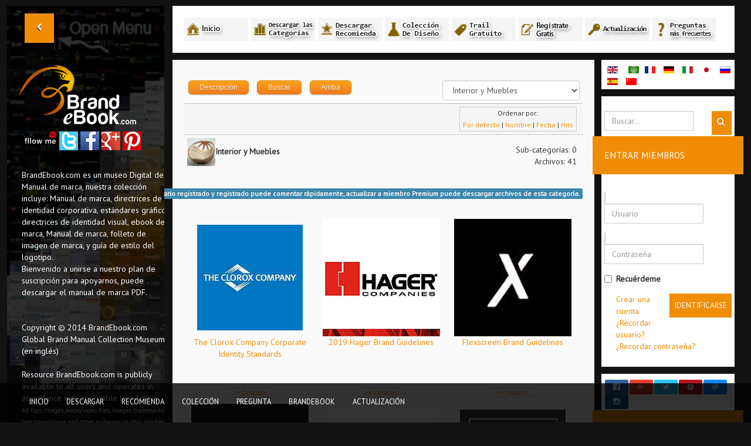

--- FILE ---
content_type: text/html; charset=utf-8
request_url: https://brandebook.com/index.php?option=com_jdownloads&view=category&catid=30&id=0&Itemid=1429&lang=es
body_size: 90410
content:

<!DOCTYPE html>
<html prefix="og: http://ogp.me/ns#" lang="en-gb" dir="ltr" class='com_jdownloads view-category itemid-1429 j31  responsive-enabled'>
  <head>
    <meta http-equiv="content-type" content="text/html; charset=utf-8" />
	<meta name="keywords" content="brand identity download, brand manual, brand gidelines, brand graphic download, logo style guide,  pdf brand download" />
	<meta name="description" content="Interior y muebles Directrices Visuales Descargar
" />
	<meta name="generator" content="Joomla! - Open Source Content Management" />
	<title>Interior y muebles Directrices Visuales Descargar</title>
	<link href="/templates/sidewinder/favicon.ico" rel="shortcut icon" type="image/vnd.microsoft.icon" />
	<link href="https://brandebook.com/index.php?option=com_search&amp;view=category&amp;catid=30&amp;id=0&amp;Itemid=1429&amp;lang=es&amp;format=opensearch" rel="search" title="Buscar BrandEbook.com" type="application/opensearchdescription+xml" />
	<link href="https://brandebook.com/media/jbtype/css/font-awesome.css" rel="stylesheet" type="text/css" />
	<link href="/components/com_jrealtimeanalytics/css/mainstyle.css" rel="stylesheet" type="text/css" />
	<link href="/media/jui/css/bootstrap.min.css?6682f2778bbd1841e4cb563e782cf262" rel="stylesheet" type="text/css" />
	<link href="/media/jui/css/bootstrap-responsive.min.css?6682f2778bbd1841e4cb563e782cf262" rel="stylesheet" type="text/css" />
	<link href="/media/jui/css/bootstrap-extended.css?6682f2778bbd1841e4cb563e782cf262" rel="stylesheet" type="text/css" />
	<link href="https://brandebook.com/components/com_jdownloads/assets/css/w3.css" rel="stylesheet" type="text/css" />
	<link href="https://brandebook.com/components/com_jdownloads/assets/lightbox/src/css/lightbox.css" rel="stylesheet" type="text/css" />
	<link href="https://brandebook.com/components/com_jdownloads/assets/css/jdownloads_buttons.css" rel="stylesheet" type="text/css" />
	<link href="https://brandebook.com/components/com_jdownloads/assets/css/jdownloads_fe.css" rel="stylesheet" type="text/css" />
	<link href="https://brandebook.com/components/com_jdownloads/assets/rating/css/ajaxvote.css" rel="stylesheet" type="text/css" />
	<link href="https://brandebook.com/components/com_jdownloads/assets/css/jdownloads_custom.css" rel="stylesheet" type="text/css" />
	<link href="/templates/sidewinder/css/themes/orangeblue/bootstrap.css" rel="stylesheet" type="text/css" />
	<link href="/templates/sidewinder/css/themes/orangeblue/template.css" rel="stylesheet" type="text/css" />
	<link href="/templates/sidewinder/css/themes/orangeblue/off-canvas.css" rel="stylesheet" type="text/css" />
	<link href="/media/mod_falang/css/template.css" rel="stylesheet" type="text/css" />
	<link href="/modules/mod_bw_social_share/css/mod_bw_social_share.css" rel="stylesheet" type="text/css" />
	<link href="/modules/mod_bw_social_share/css/rrssb.css" rel="stylesheet" type="text/css" />
	<link href="/media/mod_languages/css/template.css?6682f2778bbd1841e4cb563e782cf262" rel="stylesheet" type="text/css" />
	<link href="/media/com_widgetkit/css/site.css" rel="stylesheet" type="text/css" id="widgetkit-site-css" />
	<script type="application/json" class="joomla-script-options new">{"csrf.token":"9da24faef52c298e38b32dcb67eeebdd","system.paths":{"root":"","base":""},"system.keepalive":{"interval":3540000,"uri":"\/index.php?option=com_ajax&amp;format=json&amp;lang=es"}}</script>
	<script src="/media/jui/js/jquery.min.js?6682f2778bbd1841e4cb563e782cf262" type="text/javascript"></script>
	<script src="/media/jui/js/jquery-noconflict.js?6682f2778bbd1841e4cb563e782cf262" type="text/javascript"></script>
	<script src="/media/jui/js/jquery-migrate.min.js?6682f2778bbd1841e4cb563e782cf262" type="text/javascript"></script>
	<script src="/components/com_jrealtimeanalytics/js/jquery.noconflict.js" type="text/javascript"></script>
	<script src="/components/com_jrealtimeanalytics/js/stream.js" type="text/javascript" defer="defer"></script>
	<script src="/components/com_jrealtimeanalytics/js/heatmap.js" type="text/javascript" defer="defer"></script>
	<script src="/media/k2/assets/js/k2.frontend.js?v=2.10.3&b=20200429&sitepath=/" type="text/javascript"></script>
	<script src="/plugins/system/t3/base-bs3/bootstrap/js/bootstrap.js?6682f2778bbd1841e4cb563e782cf262" type="text/javascript"></script>
	<script src="https://brandebook.com/components/com_jdownloads/assets/js/jdownloads.js" type="text/javascript"></script>
	<script src="https://brandebook.com/components/com_jdownloads/assets/rating/js/ajaxvote.js" type="text/javascript"></script>
	<script src="https://brandebook.com/components/com_jdownloads/assets/lightbox/src/js/lightbox.js" type="text/javascript"></script>
	<script src="/media/system/js/core.js?6682f2778bbd1841e4cb563e782cf262" type="text/javascript"></script>
	<script src="/plugins/system/t3/base-bs3/js/off-canvas.js" type="text/javascript"></script>
	<script src="/plugins/system/t3/base-bs3/js/script.js" type="text/javascript"></script>
	<script src="/plugins/system/t3/base-bs3/js/menu.js" type="text/javascript"></script>
	<script src="/media/fitvids/jquery.fitvids.min.js" type="text/javascript"></script>
	<!--[if lt IE 9]><script src="/media/system/js/polyfill.event.js?6682f2778bbd1841e4cb563e782cf262" type="text/javascript"></script><![endif]-->
	<script src="/media/system/js/keepalive.js?6682f2778bbd1841e4cb563e782cf262" type="text/javascript"></script>
	<script src="/modules/mod_bw_social_share/js/rrssb.js" type="text/javascript"></script>
	<script src="/modules/mod_bw_social_share/js/mod_bw_social_share.js" type="text/javascript"></script>
	<script src="/media/com_widgetkit/js/maps/maps.js" defer="defer" type="text/javascript"></script>
	<script src="/media/com_widgetkit/js/maps/marker-helper.js" defer="defer" type="text/javascript"></script>
	<script src="/media/com_widgetkit/lib/uikit/dist/js/uikit.min.js" type="text/javascript"></script>
	<script src="/media/com_widgetkit/lib/uikit/dist/js/uikit-icons.min.js" type="text/javascript"></script>
	<script type="text/javascript">
				var COM_JREALTIME_NETWORK_ERROR = 'A network error occurred during data stream: '; var jrealtimeBaseURI='https://brandebook.com/';live_site = "https://brandebook.com/";function openWindow (url) {
        fenster = window.open(url, "_blank", "width=550, height=480, STATUS=YES, DIRECTORIES=NO, MENUBAR=NO, SCROLLBARS=YES, RESIZABLE=NO");
        fenster.focus();
        }jQuery(function($){ initTooltips(); $("body").on("subform-row-add", initTooltips); function initTooltips (event, container) { container = container || document;$(container).find(".hasTooltip").tooltip({"html": true,"container": "body"});} });jQuery(function($){ initPopovers(); $("body").on("subform-row-add", initPopovers); function initPopovers (event, container) { $(container || document).find(".hasPopover").popover({"html": true,"trigger": "hover focus","container": "body"});} });(function($) {	$(document).ready(function() {		$(".zen-container").fitVids();	});})(jQuery);
	</script>
	<script type="text/javascript">
            var live_site = 'https://brandebook.com/';
            var jwajaxvote_lang = new Array();
            jwajaxvote_lang['UPDATING'] = 'Actualizando...';
            jwajaxvote_lang['THANKS'] = 'Gracias por votar.';
            jwajaxvote_lang['ALREADY_VOTE'] = 'Ya ha votado por este ítem.';
            jwajaxvote_lang['VOTES'] = 'votos';
            jwajaxvote_lang['VOTE'] = 'voto';
            </script>
            <script type="text/javascript" src="https://brandebook.com/components/com_jdownloads/assets/rating/js/ajaxvote.php"></script>
	<link rel="alternate" href="/index.php?option=com_jdownloads&amp;view=viewcategory&amp;catid=30&amp;Itemid=1029&amp;lang=en" hreflang="en" />
	<link rel="alternate" href="/index.php?option=com_jdownloads&amp;view=viewcategory&amp;catid=30&amp;Itemid=1029&amp;lang=en"  hreflang="x-default" />
	<link rel="alternate" href="/index.php?option=com_jdownloads&amp;view=category&amp;catid=30&amp;Itemid=1179&amp;lang=ar" hreflang="ar" />
	<link rel="alternate" href="/index.php?option=com_jdownloads&amp;view=category&amp;catid=30&amp;Itemid=1279&amp;lang=fr" hreflang="fr" />
	<link rel="alternate" href="/index.php?option=com_jdownloads&amp;view=category&amp;catid=30&amp;Itemid=1329&amp;lang=de" hreflang="de" />
	<link rel="alternate" href="/index.php?option=com_jdownloads&amp;view=category&amp;catid=30&amp;Itemid=1379&amp;lang=it" hreflang="it" />
	<link rel="alternate" href="/index.php?option=com_jdownloads&amp;view=category&amp;catid=30&amp;Itemid=1129&amp;lang=ja" hreflang="ja" />
	<link rel="alternate" href="/index.php?option=com_jdownloads&amp;view=category&amp;catid=30&amp;Itemid=1229&amp;lang=ru" hreflang="ru" />
	<link rel="alternate" href="/index.php?option=com_jdownloads&amp;view=category&amp;catid=30&amp;id=0&amp;Itemid=1429&amp;lang=es" hreflang="es" />
	<link rel="alternate" href="/index.php?option=com_jdownloads&amp;view=category&amp;catid=30&amp;Itemid=1079&amp;lang=cn" hreflang="cn" />

    	
<!-- META FOR IOS & HANDHELD -->
<!-- META FOR IOS & HANDHELD -->
	<meta name="viewport" content="width=device-width, initial-scale=1.0, maximum-scale=1.0, user-scalable=no"/>
	<style type="text/stylesheet">
		@-webkit-viewport   { width: device-width; }
		@-moz-viewport      { width: device-width; }
		@-ms-viewport       { width: device-width; }
		@-o-viewport        { width: device-width; }
		@viewport           { width: device-width; }
	</style>
	<script type="text/javascript">
		//<![CDATA[
		if (navigator.userAgent.match(/IEMobile\/10\.0/)) {
			var msViewportStyle = document.createElement("style");
			msViewportStyle.appendChild(
				document.createTextNode("@-ms-viewport{width:auto!important}")
			);
			document.getElementsByTagName("head")[0].appendChild(msViewportStyle);
		}
		//]]>
	</script>
<meta name="HandheldFriendly" content="true"/>
<meta name="apple-mobile-web-app-capable" content="YES"/>
<!-- //META FOR IOS & HANDHELD -->

<!-- SYSTEM CSS -->
<link href="/templates/system/css/system.css" rel="stylesheet" />
<!-- //SYSTEM CSS -->


<!-- Le HTML5 shim, for IE6-8 support of HTML5 elements -->
<!--[if lt IE 9]>
<script src="//html5shim.googlecode.com/svn/trunk/html5.js"></script>
<script type="text/javascript" src="/plugins/system/t3/base-bs3/js/respond.min.js"></script>
<![endif]-->


<!--[if lt IE 10]>
<link href="/templates/sidewinder/css/ie8.css" rel="stylesheet" />
<![endif]-->

<script type="text/javascript" src="/templates/sidewinder/js/masonry.min.js"></script>
<script type="text/javascript" src="/templates/sidewinder/js/template.js"></script>



<!-- Fonts -->
<style type="text/css">
			html > body {font-family: PT Sans;font-size: 14px }
				h1, h2, h3, h4, h5, h6, blockquote {font-family: PT Sans}
				#navwrap li {font-family: }
				.logo h2{font-family: Open Sans;
			}
		
		
			 {font-family:;}
		
		
		#sidebar-wrapper {
			background:url(/images/model-019.jpg) no-repeat -200px 0;
			background-size:400% auto;
		}
	</style>

  
 	<style type="text/css"><!--span.jbtype {margin-left:.3em} --></style><!-- Global site tag (gtag.js) - Google Analytics -->
<script async src="https://www.googletagmanager.com/gtag/js?id=UA-195905636-1"></script>
<script>
  window.dataLayer = window.dataLayer || [];
  function gtag(){dataLayer.push(arguments);}
  gtag('js', new Date());

  gtag('config', 'UA-195905636-1');
</script>
</head>
	<body>
	<div class="t3-wrapper"> 
		<div id="wrapper">
			<div class="content-header">
			    <button class="btn btn-primary off-canvas-toggle" type="button" data-pos="left" data-nav="#t3-off-canvas" data-effect="off-canvas-effect-1">
			      <i class="icon-chevron-left"></i>
			     <span class="toggle-title"></span>
			    
			    </button>
			    <h2 class="mobile-title"><span>BrandEbook.com</span></h2>
			    
			</div>
			       	
			<div id="sidebar-wrapper">
				
				<div id="sidebar-inner">
				<!-- LOGO -->
<section id="logowrap" class="clearfix">
	<div class="zen-container">
		<div class="row">
			<div class="span12">
		</div>
	 </div>
</div>
</section>
<!-- //LOGO -->
  						
<button class="btn btn-primary off-canvas-toggle" type="button" data-pos="left" data-nav="#t3-off-canvas" data-effect="off-canvas-effect-1">
  <i class="icon-chevron-left"></i>
 <span class="toggle-title"></span>

</button>

<!-- OFF-CANVAS SIDEBAR -->
<div id="t3-off-canvas" class="t3-off-canvas">
<div class="sidebar t3-off-canvas-body">
  	<button type="button" class="close" data-dismiss="modal" aria-hidden="true">&times;</button>
    
		<div class="moduletable ">
			<div class="module-inner">
						<div class="zen-module-body ">
				<div class="mod-languages">

	<ul class="lang-inline" dir="ltr">
						<li>
			<a href="/index.php?option=com_jdownloads&amp;view=viewcategory&amp;catid=30&amp;Itemid=1029&amp;lang=en">
												<img src="/media/mod_languages/images/en_gb.gif" alt="English (UK)" title="English (UK)" />										</a>
			</li>
								<li>
			<a href="/index.php?option=com_jdownloads&amp;view=category&amp;catid=30&amp;Itemid=1179&amp;lang=ar">
												<img src="/media/mod_languages/images/ar_aa.gif" alt="العربية الموحدة" title="العربية الموحدة" />										</a>
			</li>
								<li>
			<a href="/index.php?option=com_jdownloads&amp;view=category&amp;catid=30&amp;Itemid=1279&amp;lang=fr">
												<img src="/media/mod_languages/images/fr_fr.gif" alt="French" title="French" />										</a>
			</li>
								<li>
			<a href="/index.php?option=com_jdownloads&amp;view=category&amp;catid=30&amp;Itemid=1329&amp;lang=de">
												<img src="/media/mod_languages/images/de_de.gif" alt="German" title="German" />										</a>
			</li>
								<li>
			<a href="/index.php?option=com_jdownloads&amp;view=category&amp;catid=30&amp;Itemid=1379&amp;lang=it">
												<img src="/media/mod_languages/images/it_it.gif" alt="Italian" title="Italian" />										</a>
			</li>
								<li>
			<a href="/index.php?option=com_jdownloads&amp;view=category&amp;catid=30&amp;Itemid=1129&amp;lang=ja">
												<img src="/media/mod_languages/images/ja_jp.gif" alt="日本語" title="日本語" />										</a>
			</li>
								<li>
			<a href="/index.php?option=com_jdownloads&amp;view=category&amp;catid=30&amp;Itemid=1229&amp;lang=ru">
												<img src="/media/mod_languages/images/ru_ru.gif" alt="Russian" title="Russian" />										</a>
			</li>
											<li class="lang-active">
			<a href="https://brandebook.com/index.php?option=com_jdownloads&view=category&catid=30&id=0&Itemid=1429&lang=es">
												<img src="/media/mod_languages/images/es_es.gif" alt="Spanish" title="Spanish" />										</a>
			</li>
								<li>
			<a href="/index.php?option=com_jdownloads&amp;view=category&amp;catid=30&amp;Itemid=1079&amp;lang=cn">
												<img src="/media/mod_languages/images/zh_cn.gif" alt="中文（简体）" title="中文（简体）" />										</a>
			</li>
				</ul>

</div>
			</div>
						</div>
		</div>
	
		<div class="moduletable test">
			<div class="module-inner">
						<div class="zen-module-title">
				<h3><span>Menú</span></h3>
			</div>
						<div class="zen-module-body withtitle">
				<ul class="nav  nav-pills nav-stacked test">
<li class="item-712"><a href="/index.php?option=com_content&amp;view=featured&amp;Itemid=712&amp;lang=es" title="BrandEBook.com - Download Brand Manual &amp; Corporate Identity Guidelines" >Inicio</a></li><li class="item-714"><a href="/index.php?option=com_k2&amp;view=itemlist&amp;layout=category&amp;task=category&amp;id=1&amp;Itemid=714&amp;lang=es" >Descargar Recomienda</a></li><li class="item-713 active deeper dropdown parent"><a class="dropdown-toggle" href="/index.php?option=com_jdownloads&amp;view=categories&amp;id=0&amp;Itemid=713&amp;lang=es"  data-toggle="dropdown">Descargar las categorías<b class="caret"></b></a><ul class="dropdown-menu"><li class="item-1400"><a href="/index.php?option=com_jdownloads&amp;view=category&amp;catid=55&amp;id=0&amp;Itemid=1400&amp;lang=es" >! Trail gratuito</a></li><li class="item-1401"><a href="/index.php?option=com_jdownloads&amp;view=category&amp;catid=56&amp;id=0&amp;Itemid=1401&amp;lang=es" >Publicidad y Diseño</a></li><li class="item-1402"><a href="/index.php?option=com_jdownloads&amp;view=category&amp;catid=2&amp;id=0&amp;Itemid=1402&amp;lang=es" >Ropa y Moda</a></li><li class="item-1403"><a href="/index.php?option=com_jdownloads&amp;view=category&amp;catid=3&amp;id=0&amp;Itemid=1403&amp;lang=es" >Arte</a></li><li class="item-1404"><a href="/index.php?option=com_jdownloads&amp;view=category&amp;catid=4&amp;id=0&amp;Itemid=1404&amp;lang=es" >Automotor</a></li><li class="item-1405"><a href="/index.php?option=com_jdownloads&amp;view=category&amp;catid=5&amp;id=0&amp;Itemid=1405&amp;lang=es" >Aviación</a></li><li class="item-1407"><a href="/index.php?option=com_jdownloads&amp;view=category&amp;catid=6&amp;id=0&amp;Itemid=1407&amp;lang=es" >Banca y Finanzas</a></li><li class="item-1408"><a href="/index.php?option=com_jdownloads&amp;view=category&amp;catid=7&amp;id=0&amp;Itemid=1408&amp;lang=es" >Belleza</a></li><li class="item-1410"><a href="/index.php?option=com_jdownloads&amp;view=category&amp;catid=8&amp;id=0&amp;Itemid=1410&amp;lang=es" >Servicios de Negocio</a></li><li class="item-1406"><a href="/index.php?option=com_jdownloads&amp;view=category&amp;catid=9&amp;id=0&amp;Itemid=1406&amp;lang=es" >Bebes y Niños</a></li><li class="item-1411"><a href="/index.php?option=com_jdownloads&amp;view=category&amp;catid=10&amp;id=0&amp;Itemid=1411&amp;lang=es" >Ciudad y los Estados</a></li><li class="item-1412"><a href="/index.php?option=com_jdownloads&amp;view=category&amp;catid=11&amp;id=0&amp;Itemid=1412&amp;lang=es" >Colegio</a></li><li class="item-1413"><a href="/index.php?option=com_jdownloads&amp;view=category&amp;catid=12&amp;id=0&amp;Itemid=1413&amp;lang=es" >comunicación</a></li><li class="item-1414"><a href="/index.php?option=com_jdownloads&amp;view=category&amp;catid=14&amp;id=0&amp;Itemid=1414&amp;lang=es" >PC y Teléfono</a></li><li class="item-1415"><a href="/index.php?option=com_jdownloads&amp;view=category&amp;catid=15&amp;id=0&amp;Itemid=1415&amp;lang=es" >Consulta y Consultor</a></li><li class="item-1416"><a href="/index.php?option=com_jdownloads&amp;view=category&amp;catid=16&amp;id=0&amp;Itemid=1416&amp;lang=es" >País y Región</a></li><li class="item-1417"><a href="/index.php?option=com_jdownloads&amp;view=category&amp;catid=17&amp;id=0&amp;Itemid=1417&amp;lang=es" >Educación y Formación</a></li><li class="item-1418"><a href="/index.php?option=com_jdownloads&amp;view=category&amp;catid=18&amp;id=0&amp;Itemid=1418&amp;lang=es" >Electrónica y Electricidad</a></li><li class="item-1419"><a href="/index.php?option=com_jdownloads&amp;view=category&amp;catid=19&amp;id=0&amp;Itemid=1419&amp;lang=es" >Energía y Medio Ambiente</a></li><li class="item-1420"><a href="/index.php?option=com_jdownloads&amp;view=category&amp;catid=20&amp;id=0&amp;Itemid=1420&amp;lang=es" >Entretenimiento</a></li><li class="item-1421"><a href="/index.php?option=com_jdownloads&amp;view=category&amp;catid=21&amp;id=0&amp;Itemid=1421&amp;lang=es" >Eventos y conferencias</a></li><li class="item-1422"><a href="/index.php?option=com_jdownloads&amp;view=category&amp;catid=22&amp;id=0&amp;Itemid=1422&amp;lang=es" >Agricultura y la Alimentación</a></li><li class="item-1423"><a href="/index.php?option=com_jdownloads&amp;view=category&amp;catid=23&amp;id=0&amp;Itemid=1423&amp;lang=es" >Jardín y el Parque</a></li><li class="item-1424"><a href="/index.php?option=com_jdownloads&amp;view=category&amp;catid=24&amp;id=0&amp;Itemid=1424&amp;lang=es" >Gobierno</a></li><li class="item-1425"><a href="/index.php?option=com_jdownloads&amp;view=category&amp;catid=25&amp;id=0&amp;Itemid=1425&amp;lang=es" >Hospitales y asistencia sanitaria</a></li><li class="item-1426"><a href="/index.php?option=com_jdownloads&amp;view=category&amp;catid=26&amp;id=0&amp;Itemid=1426&amp;lang=es" >Hoteles y Restaurantes</a></li><li class="item-1427"><a href="/index.php?option=com_jdownloads&amp;view=category&amp;catid=27&amp;id=0&amp;Itemid=1427&amp;lang=es" >Industria y Fabricación</a></li><li class="item-1444"><a href="/index.php?option=com_jdownloads&amp;view=category&amp;catid=28&amp;id=0&amp;Itemid=1444&amp;lang=es" >Tecnología</a></li><li class="item-1428"><a href="/index.php?option=com_jdownloads&amp;view=category&amp;catid=29&amp;id=0&amp;Itemid=1428&amp;lang=es" >Seguro</a></li><li class="item-1429 current active"><a href="/index.php?option=com_jdownloads&amp;view=category&amp;catid=30&amp;id=0&amp;Itemid=1429&amp;lang=es" >Interior y Muebles</a></li><li class="item-1430"><a href="/index.php?option=com_jdownloads&amp;view=category&amp;catid=31&amp;id=0&amp;Itemid=1430&amp;lang=es" >Informática</a></li><li class="item-1432"><a href="/index.php?option=com_jdownloads&amp;view=category&amp;catid=32&amp;id=0&amp;Itemid=1432&amp;lang=es" >Medios de comunicación</a></li><li class="item-1433"><a href="/index.php?option=com_jdownloads&amp;view=category&amp;catid=33&amp;id=0&amp;Itemid=1433&amp;lang=es" >Red</a></li><li class="item-1434"><a href="/index.php?option=com_jdownloads&amp;view=category&amp;catid=34&amp;id=0&amp;Itemid=1434&amp;lang=es" >Organización Oficial</a></li><li class="item-1447"><a href="/index.php?option=com_jdownloads&amp;view=category&amp;catid=35&amp;id=0&amp;Itemid=1447&amp;lang=es" >Sin clasificar</a></li><li class="item-1435"><a href="/index.php?option=com_jdownloads&amp;view=category&amp;catid=36&amp;id=0&amp;Itemid=1435&amp;lang=es" >Organización Política</a></li><li class="item-1436"><a href="/index.php?option=com_jdownloads&amp;view=category&amp;catid=37&amp;id=0&amp;Itemid=1436&amp;lang=es" >Asociación Profesión</a></li><li class="item-1437"><a href="/index.php?option=com_jdownloads&amp;view=category&amp;catid=38&amp;id=0&amp;Itemid=1437&amp;lang=es" >Organización Pública</a></li><li class="item-1409"><a href="/index.php?option=com_jdownloads&amp;view=category&amp;catid=39&amp;id=0&amp;Itemid=1409&amp;lang=es" >Construcción y Vivienda</a></li><li class="item-1438"><a href="/index.php?option=com_jdownloads&amp;view=category&amp;catid=40&amp;id=0&amp;Itemid=1438&amp;lang=es" >Grupo religioso</a></li><li class="item-1431"><a href="/index.php?option=com_jdownloads&amp;view=category&amp;catid=41&amp;id=0&amp;Itemid=1431&amp;lang=es" >Centros Comerciales y Retail</a></li><li class="item-1439"><a href="/index.php?option=com_jdownloads&amp;view=category&amp;catid=42&amp;id=0&amp;Itemid=1439&amp;lang=es" >Custodia de Seguridad</a></li><li class="item-1440"><a href="/index.php?option=com_jdownloads&amp;view=category&amp;catid=43&amp;id=0&amp;Itemid=1440&amp;lang=es" >Escuela</a></li><li class="item-1441"><a href="/index.php?option=com_jdownloads&amp;view=category&amp;catid=44&amp;id=0&amp;Itemid=1441&amp;lang=es" >Investigación Científica</a></li><li class="item-1442"><a href="/index.php?option=com_jdownloads&amp;view=category&amp;catid=45&amp;id=0&amp;Itemid=1442&amp;lang=es" >Software</a></li><li class="item-1443"><a href="/index.php?option=com_jdownloads&amp;view=category&amp;catid=46&amp;id=0&amp;Itemid=1443&amp;lang=es" >Deportes</a></li><li class="item-1445"><a href="/index.php?option=com_jdownloads&amp;view=category&amp;catid=47&amp;id=0&amp;Itemid=1445&amp;lang=es" >Transporte y Logística</a></li><li class="item-1446"><a href="/index.php?option=com_jdownloads&amp;view=category&amp;catid=48&amp;id=0&amp;Itemid=1446&amp;lang=es" >Viajes</a></li><li class="item-1448"><a href="/index.php?option=com_jdownloads&amp;view=category&amp;catid=49&amp;id=0&amp;Itemid=1448&amp;lang=es" >Universidad</a></li><li class="item-1449"><a href="/index.php?option=com_jdownloads&amp;view=category&amp;catid=50&amp;id=0&amp;Itemid=1449&amp;lang=es" >Sitio web</a></li></ul></li><li class="item-717"><a href="/index.php?option=com_k2&amp;view=itemlist&amp;layout=category&amp;task=category&amp;id=2&amp;Itemid=717&amp;lang=es" >Colección de Diseño de Identidad de Marca</a></li><li class="item-718 deeper dropdown parent"><a class="dropdown-toggle" href="/index.php?option=com_k2&amp;view=item&amp;layout=item&amp;id=435&amp;Itemid=718&amp;lang=es"  data-toggle="dropdown">BrandEbook.com<b class="caret"></b></a><ul class="dropdown-menu"><li class="item-719"><a href="/index.php?option=com_faqftw&amp;view=faqs&amp;Itemid=719&amp;lang=es" >Preguntas más frecuentes</a></li><li class="item-720"><a href="/index.php?option=com_k2&amp;view=item&amp;layout=item&amp;id=72&amp;Itemid=720&amp;lang=es" >Sobre nosotros</a></li><li class="item-721"><a href="/index.php?option=com_formmaker&amp;view=formmaker&amp;id=12&amp;Itemid=721&amp;lang=es" >Contacte con nosotros</a></li><li class="item-722"><a href="/index.php?option=com_k2&amp;view=item&amp;layout=item&amp;id=420&amp;Itemid=722&amp;lang=es" >Presentar su marca de fábrica</a></li><li class="item-725"><a href="/index.php?option=com_k2&amp;view=item&amp;layout=item&amp;id=73&amp;Itemid=725&amp;lang=es" >Política de privacidad</a></li></ul></li><li class="item-727"><a href="/index.php?option=com_akeebasubs&amp;view=levels&amp;layout=awesome&amp;Itemid=727&amp;lang=es" >Actualizar a Suscripción Premium</a></li></ul>
			</div>
						</div>
		</div>
	
  </div>

</div>
<!-- //OFF-CANVAS SIDEBAR -->
<section id="logowrap" class="clearfix">

	<div class="logo logo-image zenleft">
		 		 	<h2>
			      <a href="/" title="BrandEbook.com">
	 		    <span>
	     				     		<img src="/images/brandebook.png"/>
	     			     		</span>
	   		</a>
	  	 </h2>
	   
	  		
		</div>
</section>


		 			<div id="left" class="sidebar">
				
		<div class="moduletable ">
			<div class="module-inner">
						<div class="zen-module-body ">
				

<div class="custom"  >
	<p>
	<img alt="follow me" src="/images/icon/followme.png" style="" /><a href="https://twitter.com/brandebook"><input alt="twitter" src="/images/icon/twitter.jpg" style="width: 32px; height: 32px;" type="image" /></a><a href="https://www.facebook.com/brandebook"> <input alt="facebook" src="/images/icon/facebook.jpg" style="width: 32px; height: 32px;" type="image" /></a><a href="https://plus.google.com/+Brandebook"> <input alt="google" src="/images/icon/google.jpg" style="width: 32px; height: 32px;" type="image" /></a><a href="http://www.pinterest.com/brandebook/"> <input alt="pinterest" src="/images/icon/pinterest.jpg" style="width: 32px; height: 32px;" type="image" /></a></p>
</div>
			</div>
						</div>
		</div>
	
		<div class="moduletable ">
			<div class="module-inner">
						<div class="zen-module-body ">
				

<div class="custom"  >
	<div class="cfooter">BrandEbook.com es un museo Digital de Manual de marca, nuestra colección incluye: Manual de marca, directrices de identidad corporativa, estándares gráficos, directrices de identidad visual, ebook de marca, Manual de marca, folleto de imagen de marca, y guía de estilo del logotipo.</div>
<div class="cfooter">Bienvenido a unirse a nuestro plan de suscripción para apoyarnos, puede descargar el manual de marca PDF.</div>
<div class="cfooter"> </div>
<div class="cfooter"> </div>
<div class="cfooter">Copyright © 2014 BrandEbook.com<br />Global Brand Manual Collection Museum (en inglés)</div>
<div class="cfooter"> </div>
<div class="cfooter">Resource BrandEbook.com is publicly available to all users and operates in accordance with applicable legislation.<br /><span style="font-size: 8pt;">All files, images, audio/video files, images, trademarks, text translations and other materials on this site belong to their rightful authors and owners.</span><br /><span style="font-size: 8pt;">All materials and information are taken from free sources on the Internet or provided by the user community, and is provided solely for informational purposes and for personal use.</span></div></div>
			</div>
						</div>
		</div>
	
			</div>
		  				</div>
  		
  			</div>
	  		<div id="page-content-wrapper">
	  			


	  			

	  			

	  			
	  				  					


<section id="mainWrap" class="clearfix nomargin twoR">
	<div class="zen-container">
		<div class="row-fluid">
			<div id="mid-inner">
			
								<!-- Above -->
				<div id="above">
				  
		<div class="moduletable ">
			<div class="module-inner">
						<div class="zen-module-body ">
				

<div class="custom"  >
	<div class="navdiv">
	<a href="/index.php?option=com_content&amp;Itemid=712&amp;lang=es&amp;view=featured"><img height="40" src="/images/nav/home-es.jpg" width="110" /></a> <a href="/index.php?option=com_jdownloads&amp;view=categories&amp;Itemid=1429&amp;lang=es" title=""><img height="40" src="/images/nav/download-categories-es.jpg" width="110" /></a> <a href="/index.php?option=com_k2&amp;Itemid=714&amp;lang=es&amp;view=itemlist&amp;layout=category&amp;task=category&amp;id=1"><img height="40" src="/images/nav/recommends-es.jpg" width="110" /></a> <a href="/index.php?option=com_k2&amp;Itemid=717&amp;lang=es&amp;view=itemlist&amp;layout=category&amp;task=category&amp;id=2"><img height="40" src="/images/nav/collection-es.jpg" width="110" /></a> <a href="/index.php?option=com_jdownloads&amp;view=category&amp;catid=55&amp;Itemid=1429&amp;lang=es" title=""><img height="40" src="/images/nav/freetrial-es.jpg" width="110" /></a> <a href="/index.php?option=com_users&amp;lang=es&amp;view=registration&amp;Itemid=712"><img height="40" src="/images/nav/register-es.jpg" width="110" /></a> <a href="/index.php?option=com_akeebasubs&amp;Itemid=727&amp;lang=es&amp;view=levels&amp;layout=awesome"><img height="40" src="/images/nav/upgrade-es.jpg" width="110" /></a> <a href="/index.php?option=com_faqftw&amp;Itemid=719&amp;lang=es&amp;view=faqs"><img height="40" src="/images/nav/faq-es.jpg" width="110" /></a></div>
</div>
			</div>
						</div>
		</div>
	
				</div>
				<!-- //Above -->
								
								
				
				

		<!-- MAIN CONTENT -->
		<div id="midCol" class="zen-content col-xs-12 col-sm-12  col-md-9 nopadding">
						<div id="system-message-container">
	</div>

						<div class="jd-item-page"><div class="jd_top_navi" style=""><!-- Category layout header -->
    <div class="jd_top_navi_item" style=""><a href="/index.php?option=com_jdownloads&amp;view=category&amp;catid=30&amp;id=0&amp;Itemid=1429&amp;lang=es" title="Display Overview"><span class="jdbutton jorange jmedium">Descripción</span></a></div>
    <div class="jd_top_navi_item" style=""><a href="/index.php?option=com_jdownloads&amp;view=search&amp;Itemid=1429&amp;lang=es" title="Search a specified Download"><span class="jdbutton jorange jmedium">Buscar</span></a></div>
    <div class="jd_top_navi_item" style=""><a href="/index.php?option=com_jdownloads&amp;view=categories&amp;Itemid=490&amp;lang=es"  title="Go a Level up"><span class="jdbutton jorange jmedium">Arriba</span></a></div>
    <div class="jd_top_navi_item" style=""></div>
    <div class="jd_top_navi_catbox" style=""><form name="go_cat" id="go_cat" method="post"><select id="cat_list" name="cat_list" class="inputbox" title="Select a View or Category" onchange="gocat('/index.php?option=com_jdownloads&amp;view=category&amp;catid=30&amp;id=0&amp;Itemid=1429&amp;lang=es', '/index.php?option=com_jdownloads&amp;view=downloads&amp;Itemid=1429&amp;lang=es', '/index.php?option=com_jdownloads&amp;view=downloads&amp;type=top&amp;Itemid=1429&amp;lang=es',  '/index.php?option=com_jdownloads&amp;view=downloads&amp;type=new&amp;Itemid=1429&amp;lang=es'  ,'null,/index.php?option=com_jdownloads&amp;view=category&amp;catid=2&amp;Itemid=1402&amp;lang=es,/index.php?option=com_jdownloads&amp;view=category&amp;catid=3&amp;Itemid=1403&amp;lang=es,/index.php?option=com_jdownloads&amp;view=category&amp;catid=4&amp;Itemid=1404&amp;lang=es,/index.php?option=com_jdownloads&amp;view=category&amp;catid=5&amp;Itemid=1405&amp;lang=es,/index.php?option=com_jdownloads&amp;view=category&amp;catid=6&amp;Itemid=1407&amp;lang=es,/index.php?option=com_jdownloads&amp;view=category&amp;catid=7&amp;Itemid=1408&amp;lang=es,/index.php?option=com_jdownloads&amp;view=category&amp;catid=8&amp;Itemid=1410&amp;lang=es,/index.php?option=com_jdownloads&amp;view=category&amp;catid=9&amp;Itemid=1406&amp;lang=es,/index.php?option=com_jdownloads&amp;view=category&amp;catid=10&amp;Itemid=1411&amp;lang=es,/index.php?option=com_jdownloads&amp;view=category&amp;catid=11&amp;Itemid=1412&amp;lang=es,/index.php?option=com_jdownloads&amp;view=category&amp;catid=12&amp;Itemid=1413&amp;lang=es,null,/index.php?option=com_jdownloads&amp;view=category&amp;catid=14&amp;Itemid=1414&amp;lang=es,/index.php?option=com_jdownloads&amp;view=category&amp;catid=15&amp;Itemid=1415&amp;lang=es,/index.php?option=com_jdownloads&amp;view=category&amp;catid=16&amp;Itemid=1416&amp;lang=es,/index.php?option=com_jdownloads&amp;view=category&amp;catid=17&amp;Itemid=1417&amp;lang=es,/index.php?option=com_jdownloads&amp;view=category&amp;catid=18&amp;Itemid=1418&amp;lang=es,/index.php?option=com_jdownloads&amp;view=category&amp;catid=19&amp;Itemid=1419&amp;lang=es,/index.php?option=com_jdownloads&amp;view=category&amp;catid=20&amp;Itemid=1420&amp;lang=es,/index.php?option=com_jdownloads&amp;view=category&amp;catid=21&amp;Itemid=1421&amp;lang=es,/index.php?option=com_jdownloads&amp;view=category&amp;catid=22&amp;Itemid=1422&amp;lang=es,/index.php?option=com_jdownloads&amp;view=category&amp;catid=23&amp;Itemid=1423&amp;lang=es,/index.php?option=com_jdownloads&amp;view=category&amp;catid=24&amp;Itemid=1424&amp;lang=es,/index.php?option=com_jdownloads&amp;view=category&amp;catid=25&amp;Itemid=1425&amp;lang=es,/index.php?option=com_jdownloads&amp;view=category&amp;catid=26&amp;Itemid=1426&amp;lang=es,/index.php?option=com_jdownloads&amp;view=category&amp;catid=27&amp;Itemid=1427&amp;lang=es,/index.php?option=com_jdownloads&amp;view=category&amp;catid=28&amp;Itemid=1444&amp;lang=es,/index.php?option=com_jdownloads&amp;view=category&amp;catid=29&amp;Itemid=1428&amp;lang=es,/index.php?option=com_jdownloads&amp;view=category&amp;catid=30&amp;Itemid=1429&amp;lang=es,/index.php?option=com_jdownloads&amp;view=category&amp;catid=31&amp;Itemid=1430&amp;lang=es,/index.php?option=com_jdownloads&amp;view=category&amp;catid=32&amp;Itemid=1432&amp;lang=es,/index.php?option=com_jdownloads&amp;view=category&amp;catid=33&amp;Itemid=1433&amp;lang=es,/index.php?option=com_jdownloads&amp;view=category&amp;catid=34&amp;Itemid=1434&amp;lang=es,/index.php?option=com_jdownloads&amp;view=category&amp;catid=35&amp;Itemid=1447&amp;lang=es,/index.php?option=com_jdownloads&amp;view=category&amp;catid=36&amp;Itemid=1435&amp;lang=es,/index.php?option=com_jdownloads&amp;view=category&amp;catid=37&amp;Itemid=1436&amp;lang=es,/index.php?option=com_jdownloads&amp;view=category&amp;catid=38&amp;Itemid=1437&amp;lang=es,/index.php?option=com_jdownloads&amp;view=category&amp;catid=39&amp;Itemid=1409&amp;lang=es,/index.php?option=com_jdownloads&amp;view=category&amp;catid=40&amp;Itemid=1438&amp;lang=es,/index.php?option=com_jdownloads&amp;view=category&amp;catid=41&amp;Itemid=1431&amp;lang=es,/index.php?option=com_jdownloads&amp;view=category&amp;catid=42&amp;Itemid=1439&amp;lang=es,/index.php?option=com_jdownloads&amp;view=category&amp;catid=43&amp;Itemid=1440&amp;lang=es,/index.php?option=com_jdownloads&amp;view=category&amp;catid=44&amp;Itemid=1441&amp;lang=es,/index.php?option=com_jdownloads&amp;view=category&amp;catid=45&amp;Itemid=1442&amp;lang=es,/index.php?option=com_jdownloads&amp;view=category&amp;catid=46&amp;Itemid=1443&amp;lang=es,/index.php?option=com_jdownloads&amp;view=category&amp;catid=47&amp;Itemid=1445&amp;lang=es,/index.php?option=com_jdownloads&amp;view=category&amp;catid=48&amp;Itemid=1446&amp;lang=es,/index.php?option=com_jdownloads&amp;view=category&amp;catid=49&amp;Itemid=1448&amp;lang=es,/index.php?option=com_jdownloads&amp;view=category&amp;catid=50&amp;Itemid=1449&amp;lang=es,/index.php?option=com_jdownloads&amp;view=category&amp;catid=51&amp;Itemid=1429&amp;lang=es,/index.php?option=com_jdownloads&amp;view=category&amp;catid=52&amp;Itemid=1429&amp;lang=es,/index.php?option=com_jdownloads&amp;view=category&amp;catid=53&amp;Itemid=1429&amp;lang=es,/index.php?option=com_jdownloads&amp;view=category&amp;catid=54&amp;Itemid=1429&amp;lang=es,/index.php?option=com_jdownloads&amp;view=category&amp;catid=55&amp;Itemid=1400&amp;lang=es,/index.php?option=com_jdownloads&amp;view=category&amp;catid=56&amp;Itemid=1401&amp;lang=es')">
	<option value="0">Descripci&oacute;n</option>
	<option value="-1">Todas las descargas</option>
	<option value="56">Publicidad y dise&ntilde;o</option>
	<option value="2">Ropa y Moda</option>
	<option value="3">Arte</option>
	<option value="4">Automotor</option>
	<option value="5">Aviaci&oacute;n</option>
	<option value="6">Banca y Finanzas</option>
	<option value="7">Belleza</option>
	<option value="8">Servicios de Negocio</option>
	<option value="9">Bebes y Ni&ntilde;os</option>
	<option value="10">Ciudad y los Estados</option>
	<option value="11">Colegio</option>
	<option value="12">comunicaci&oacute;n</option>
	<option value="14">PC y Tel&eacute;fono</option>
	<option value="15">Consulta y Consultor</option>
	<option value="16">Pa&iacute;s y Regi&oacute;n</option>
	<option value="17">Educaci&oacute;n y Formaci&oacute;n</option>
	<option value="18">Electr&oacute;nica y Electricidad</option>
	<option value="19">Energ&iacute;a y Medio Ambiente</option>
	<option value="20">Entretenimiento</option>
	<option value="21">Eventos y conferencias</option>
	<option value="22">Agricultura y la Alimentaci&oacute;n</option>
	<option value="23">Jard&iacute;n y el Parque</option>
	<option value="24">Gobierno</option>
	<option value="25">Hospitales y asistencia sanitaria</option>
	<option value="26">Hoteles y Restaurantes</option>
	<option value="27">Industria y Fabricaci&oacute;n</option>
	<option value="28">Tecnolog&iacute;a</option>
	<option value="32">Medios de comunicaci&oacute;n</option>
	<option value="30" selected="selected">Interior y Muebles</option>
	<option value="31">Inform&aacute;tica</option>
	<option value="29">Seguro</option>
	<option value="33">Red</option>
	<option value="34">Organizaci&oacute;n Oficial</option>
	<option value="35">Sin clasificar</option>
	<option value="36">Organizaci&oacute;n Pol&iacute;tica</option>
	<option value="37">Asociaci&oacute;n Profesi&oacute;n</option>
	<option value="38">Organizaci&oacute;n P&uacute;blica</option>
	<option value="39">Construcci&oacute;n y Vivienda</option>
	<option value="40">Grupo religioso</option>
	<option value="41">Centros Comerciales y Retail</option>
	<option value="42">Custodia de Seguridad</option>
	<option value="43">Escuela</option>
	<option value="44">Investigaci&oacute;n Cient&iacute;fica</option>
	<option value="45">Software</option>
	<option value="46">Deportes</option>
	<option value="47">Transporte y Log&iacute;stica</option>
	<option value="48">Viajes</option>
	<option value="51">- A-G</option>
	<option value="52">- H-N</option>
	<option value="53">- O-T</option>
	<option value="54">- U-Z</option>
	<option value="50">Sitio web</option>
	<option value="55">Trail gratuito</option>
</select>
</form></div>
</div><div class="jd_cats_subheader" style=""><!--Downloads layout subheader39-->
  <div class="jd_sort_order39" style=""><form action="https://brandebook.com/index.php?option=com_jdownloads&amp;view=category&amp;catid=30&amp;id=0&amp;Itemid=1429&amp;lang=es" method="post" name="adminForm" id="adminForm">Ordenar por: <br /><span class="jd-list-ordering" id="ordering1"><a href="#" onclick="Joomla.tableOrdering('ordering','asc','');return false;" class="hasPopover" title="Por defecto" data-content="Selecione para ordenar esta columna" data-placement="top">Por defecto</a> | </span><span class="jd-list-title" id="ordering2"><a href="#" onclick="Joomla.tableOrdering('title','asc','');return false;" class="hasPopover" title="Nombre" data-content="Selecione para ordenar esta columna" data-placement="top">Nombre</a> | </span><span class="jd-list-date" id="ordering4"><a href="#" onclick="Joomla.tableOrdering('created','asc','');return false;" class="hasPopover" title="Fecha" data-content="Selecione para ordenar esta columna" data-placement="top">Fecha</a> | </span><span class="jd-list-hits" id="ordering5"><a href="#" onclick="Joomla.tableOrdering('downloads','asc','');return false;" class="hasPopover" title="Hits" data-content="Selecione para ordenar esta columna" data-placement="top">Hits<span class="icon-arrow-down-3"></span></a> </span><input type="hidden" name="filter_order" value="" />
                                   <input type="hidden" name="filter_order_Dir" value="" />
                                   <input type="hidden" name="limitstart" value="" /></form></div>
  <div class="jd_page_nav39" style=""></div>
</div>
<div class="jd_clear"></div>

<div class="jd_cat_main" style=""><!-- Category layout -->
    <div class="jd_categories_title_v46" style="font-weight: bold;"><img src="https://brandebook.com/images/jdownloads/catimages/Interior-and-Furniture.jpg" style="text-align:top;border:0px;" width="48" height="48" alt="Interior-and-Furniture"/>Interior y Muebles
        <div class="jd_categories_inner_wrapper" style="">
            <div class= "jd_cats_sum_subcats" style="">Sub-categorías: 0</div>
            <div class="jd_cats_sum_files" style="">Archivos: 41</div>
        </div>
    </div>
    <div class="jd_clear"></div>
    <div  class="jd_cat_description" style=""></div>
    <div class="jd_clear jd_tags39"></div>
</div>


<div class="jd_right" style=""><span class="label label-info" style="margin-top: 5px;"><strong>Usuario registrado y registrado puede comentar rápidamente, actualizar a miembro Premium puede descargar archivos de esta categoría.</strong></span></div>
		<p>&nbsp;</p>
<div id="file4c" style='float:left;width:33%;min-width:200px'>
<table width="200" border="0" align="center" cellpadding="0" cellspacing="8" >
  <tr>
    <td height="200" align="center" valign="middle"  class="cov"><a href="https://brandebook.com/images/jdownloads/screenshots/BrandEBook.com-The_Clorox_Company_Corporate_Identity_Standards-0001.jpg" data-lightbox="lightbox501" data-alt="lightboxBrandEBook.com-The_Clorox_Company_Corporate_Identity_Standards-00010"><img src="https://brandebook.com/images/jdownloads/screenshots/thumbnails/BrandEBook.com-The_Clorox_Company_Corporate_Identity_Standards-0001.jpg" alt="BrandEBook.com-The_Clorox_Company_Corporate_Identity_Standards-0001" style="" /></a></td>
  </tr>
  <tr>
    <td height="85" align="center" valign="top" ><div class="covbt"><a href="/index.php?option=com_jdownloads&amp;view=download&amp;id=501:the-clorox-company-corporate-identity-standards&amp;catid=30&amp;Itemid=1429&amp;lang=es">The Clorox Company Corporate Identity Standards</a> </div></td>
  </tr>
	<tr>
	<td height="30" align="center" valign="top" ><div class="jd_readmore"><a href="/index.php?option=com_jdownloads&amp;view=download&amp;id=501:the-clorox-company-corporate-identity-standards&amp;catid=30&amp;Itemid=1429&amp;lang=es">>> Detalles</a></div></td>
	</tr>
  </table>
</div>		
<div id="file4c" style='float:left;width:33%;min-width:200px'>
<table width="200" border="0" align="center" cellpadding="0" cellspacing="8" >
  <tr>
    <td height="200" align="center" valign="middle"  class="cov"><a href="https://brandebook.com/images/jdownloads/screenshots/645330-2019_hager_brand_guidelines.jpg" data-lightbox="lightbox6453" data-alt="lightbox645330-2019_hager_brand_guidelines1"><img src="https://brandebook.com/images/jdownloads/screenshots/thumbnails/645330-2019_hager_brand_guidelines.jpg" alt="645330-2019_hager_brand_guidelines" style="" /></a></td>
  </tr>
  <tr>
    <td height="85" align="center" valign="top" ><div class="covbt"><a href="/index.php?option=com_jdownloads&amp;view=download&amp;id=6453:645330-2019-hager-brand-guidelines&amp;catid=30&amp;Itemid=1429&amp;lang=es">2019 Hager Brand Guidelines</a> </div></td>
  </tr>
	<tr>
	<td height="30" align="center" valign="top" ><div class="jd_readmore"><a href="/index.php?option=com_jdownloads&amp;view=download&amp;id=6453:645330-2019-hager-brand-guidelines&amp;catid=30&amp;Itemid=1429&amp;lang=es">>> Detalles</a></div></td>
	</tr>
  </table>
</div>		
<div id="file4c" style='float:left;width:33%;min-width:200px'>
<table width="200" border="0" align="center" cellpadding="0" cellspacing="8" >
  <tr>
    <td height="200" align="center" valign="middle"  class="cov"><a href="https://brandebook.com/images/jdownloads/screenshots/645430-flexscreen_brand_guidelines.jpg" data-lightbox="lightbox6454" data-alt="lightbox645430-flexscreen_brand_guidelines2"><img src="https://brandebook.com/images/jdownloads/screenshots/thumbnails/645430-flexscreen_brand_guidelines.jpg" alt="645430-flexscreen_brand_guidelines" style="" /></a></td>
  </tr>
  <tr>
    <td height="85" align="center" valign="top" ><div class="covbt"><a href="/index.php?option=com_jdownloads&amp;view=download&amp;id=6454:645430-flexscreen-brand-guidelines&amp;catid=30&amp;Itemid=1429&amp;lang=es">Flexscreen Brand Guidelines</a> </div></td>
  </tr>
	<tr>
	<td height="30" align="center" valign="top" ><div class="jd_readmore"><a href="/index.php?option=com_jdownloads&amp;view=download&amp;id=6454:645430-flexscreen-brand-guidelines&amp;catid=30&amp;Itemid=1429&amp;lang=es">>> Detalles</a></div></td>
	</tr>
  </table>
</div>		
<div id="file4c" style='float:left;width:33%;min-width:200px'>
<table width="200" border="0" align="center" cellpadding="0" cellspacing="8" >
  <tr>
    <td height="200" align="center" valign="middle"  class="cov"><a href="https://brandebook.com/images/jdownloads/screenshots/645530-pg_pottedgoods_brand_guidelines.jpg" data-lightbox="lightbox6455" data-alt="lightbox645530-pg_pottedgoods_brand_guidelines3"><img src="https://brandebook.com/images/jdownloads/screenshots/thumbnails/645530-pg_pottedgoods_brand_guidelines.jpg" alt="645530-pg_pottedgoods_brand_guidelines" style="" /></a></td>
  </tr>
  <tr>
    <td height="85" align="center" valign="top" ><div class="covbt"><a href="/index.php?option=com_jdownloads&amp;view=download&amp;id=6455:645530-pg-pottedgoods-brand-guidelines&amp;catid=30&amp;Itemid=1429&amp;lang=es">PG Pottedgoods Brand Guidelines</a> </div></td>
  </tr>
	<tr>
	<td height="30" align="center" valign="top" ><div class="jd_readmore"><a href="/index.php?option=com_jdownloads&amp;view=download&amp;id=6455:645530-pg-pottedgoods-brand-guidelines&amp;catid=30&amp;Itemid=1429&amp;lang=es">>> Detalles</a></div></td>
	</tr>
  </table>
</div>		
<div id="file4c" style='float:left;width:33%;min-width:200px'>
<table width="200" border="0" align="center" cellpadding="0" cellspacing="8" >
  <tr>
    <td height="200" align="center" valign="middle"  class="cov"><a href="https://brandebook.com/images/jdownloads/screenshots/BrandEBook_com_moen_logo_standards_01.jpg" data-lightbox="lightbox1400" data-alt="lightboxBrandEBook_com_moen_logo_standards_014"><img src="https://brandebook.com/images/jdownloads/screenshots/thumbnails/BrandEBook_com_moen_logo_standards_01.jpg" alt="BrandEBook_com_moen_logo_standards_01" style="" /></a></td>
  </tr>
  <tr>
    <td height="85" align="center" valign="top" ><div class="covbt"><a href="/index.php?option=com_jdownloads&amp;view=download&amp;id=1400:moen-logo-standards&amp;catid=30&amp;Itemid=1429&amp;lang=es">Moen Logo Standards</a> </div></td>
  </tr>
	<tr>
	<td height="30" align="center" valign="top" ><div class="jd_readmore"><a href="/index.php?option=com_jdownloads&amp;view=download&amp;id=1400:moen-logo-standards&amp;catid=30&amp;Itemid=1429&amp;lang=es">>> Detalles</a></div></td>
	</tr>
  </table>
</div>		
<div id="file4c" style='float:left;width:33%;min-width:200px'>
<table width="200" border="0" align="center" cellpadding="0" cellspacing="8" >
  <tr>
    <td height="200" align="center" valign="middle"  class="cov"><a href="https://brandebook.com/images/jdownloads/screenshots/BrandEBook.com-FULEN_Brand_Identity_Design_Guidelines-0001.jpg" data-lightbox="lightbox2277" data-alt="lightboxBrandEBook.com-FULEN_Brand_Identity_Design_Guidelines-00015"><img src="https://brandebook.com/images/jdownloads/screenshots/thumbnails/BrandEBook.com-FULEN_Brand_Identity_Design_Guidelines-0001.jpg" alt="BrandEBook.com-FULEN_Brand_Identity_Design_Guidelines-0001" style="" /></a></td>
  </tr>
  <tr>
    <td height="85" align="center" valign="top" ><div class="covbt"><a href="/index.php?option=com_jdownloads&amp;view=download&amp;id=2277:fulen-brand-identity-design-guidelines&amp;catid=30&amp;Itemid=1429&amp;lang=es">FULEN Brand Identity Design Guidelines</a> </div></td>
  </tr>
	<tr>
	<td height="30" align="center" valign="top" ><div class="jd_readmore"><a href="/index.php?option=com_jdownloads&amp;view=download&amp;id=2277:fulen-brand-identity-design-guidelines&amp;catid=30&amp;Itemid=1429&amp;lang=es">>> Detalles</a></div></td>
	</tr>
  </table>
</div>		
<div id="file4c" style='float:left;width:33%;min-width:200px'>
<table width="200" border="0" align="center" cellpadding="0" cellspacing="8" >
  <tr>
    <td height="200" align="center" valign="middle"  class="cov"><a href="https://brandebook.com/images/jdownloads/screenshots/BrandEBook.com-Domotex_the_World_of_Flooring_Design-guidelines-0001.jpg" data-lightbox="lightbox128" data-alt="lightboxBrandEBook.com-Domotex_the_World_of_Flooring_Design-guidelines-00016"><img src="https://brandebook.com/images/jdownloads/screenshots/thumbnails/BrandEBook.com-Domotex_the_World_of_Flooring_Design-guidelines-0001.jpg" alt="BrandEBook.com-Domotex_the_World_of_Flooring_Design-guidelines-0001" style="" /></a></td>
  </tr>
  <tr>
    <td height="85" align="center" valign="top" ><div class="covbt"><a href="/index.php?option=com_jdownloads&amp;view=download&amp;id=128:domotex-the-world-of-flooring-design-guidelines&amp;catid=30&amp;Itemid=1429&amp;lang=es">Domotex the World of Flooring Design-guidelines</a> </div></td>
  </tr>
	<tr>
	<td height="30" align="center" valign="top" ><div class="jd_readmore"><a href="/index.php?option=com_jdownloads&amp;view=download&amp;id=128:domotex-the-world-of-flooring-design-guidelines&amp;catid=30&amp;Itemid=1429&amp;lang=es">>> Detalles</a></div></td>
	</tr>
  </table>
</div>		
<div id="file4c" style='float:left;width:33%;min-width:200px'>
<table width="200" border="0" align="center" cellpadding="0" cellspacing="8" >
  <tr>
    <td height="200" align="center" valign="middle"  class="cov"><a href="https://brandebook.com/images/jdownloads/screenshots/BrandEBook_com_baeren_corporate_design_manual_-1.jpg" data-lightbox="lightbox720" data-alt="lightboxBrandEBook_com_baeren_corporate_design_manual_-17"><img src="https://brandebook.com/images/jdownloads/screenshots/thumbnails/BrandEBook_com_baeren_corporate_design_manual_-1.jpg" alt="BrandEBook_com_baeren_corporate_design_manual_-1" style="" /></a></td>
  </tr>
  <tr>
    <td height="85" align="center" valign="top" ><div class="covbt"><a href="/index.php?option=com_jdownloads&amp;view=download&amp;id=720:baeren-corporate-design-manual&amp;catid=30&amp;Itemid=1429&amp;lang=es">baeren corporate design manual</a> </div></td>
  </tr>
	<tr>
	<td height="30" align="center" valign="top" ><div class="jd_readmore"><a href="/index.php?option=com_jdownloads&amp;view=download&amp;id=720:baeren-corporate-design-manual&amp;catid=30&amp;Itemid=1429&amp;lang=es">>> Detalles</a></div></td>
	</tr>
  </table>
</div>		
<div id="file4c" style='float:left;width:33%;min-width:200px'>
<table width="200" border="0" align="center" cellpadding="0" cellspacing="8" >
  <tr>
    <td height="200" align="center" valign="middle"  class="cov"><a href="https://brandebook.com/images/jdownloads/screenshots/BrandEBook_com_ncf_new_city_flooring_brand_guidelines_-1.jpg" data-lightbox="lightbox1438" data-alt="lightboxBrandEBook_com_ncf_new_city_flooring_brand_guidelines_-18"><img src="https://brandebook.com/images/jdownloads/screenshots/thumbnails/BrandEBook_com_ncf_new_city_flooring_brand_guidelines_-1.jpg" alt="BrandEBook_com_ncf_new_city_flooring_brand_guidelines_-1" style="" /></a></td>
  </tr>
  <tr>
    <td height="85" align="center" valign="top" ><div class="covbt"><a href="/index.php?option=com_jdownloads&amp;view=download&amp;id=1438:ncf-new-city-flooring-brand-guidelines&amp;catid=30&amp;Itemid=1429&amp;lang=es">NCF new city flooring Brand Guidelines</a> </div></td>
  </tr>
	<tr>
	<td height="30" align="center" valign="top" ><div class="jd_readmore"><a href="/index.php?option=com_jdownloads&amp;view=download&amp;id=1438:ncf-new-city-flooring-brand-guidelines&amp;catid=30&amp;Itemid=1429&amp;lang=es">>> Detalles</a></div></td>
	</tr>
  </table>
</div>		
<div id="file4c" style='float:left;width:33%;min-width:200px'>
<table width="200" border="0" align="center" cellpadding="0" cellspacing="8" >
  <tr>
    <td height="200" align="center" valign="middle"  class="cov"><a href="https://brandebook.com/images/jdownloads/screenshots/Markant_Corporate_Indentity_Guidelines-0001-BrandEBook.com.jpg" data-lightbox="lightbox2856" data-alt="lightboxMarkant_Corporate_Indentity_Guidelines-0001-BrandEBook.com9"><img src="https://brandebook.com/images/jdownloads/screenshots/thumbnails/Markant_Corporate_Indentity_Guidelines-0001-BrandEBook.com.jpg" alt="Markant_Corporate_Indentity_Guidelines-0001-BrandEBook.com" style="" /></a></td>
  </tr>
  <tr>
    <td height="85" align="center" valign="top" ><div class="covbt"><a href="/index.php?option=com_jdownloads&amp;view=download&amp;id=2856:markant-corporate-indentity-guidelines&amp;catid=30&amp;Itemid=1429&amp;lang=es">Markant Corporate Indentity Guidelines</a> </div></td>
  </tr>
	<tr>
	<td height="30" align="center" valign="top" ><div class="jd_readmore"><a href="/index.php?option=com_jdownloads&amp;view=download&amp;id=2856:markant-corporate-indentity-guidelines&amp;catid=30&amp;Itemid=1429&amp;lang=es">>> Detalles</a></div></td>
	</tr>
  </table>
</div>		
<div id="file4c" style='float:left;width:33%;min-width:200px'>
<table width="200" border="0" align="center" cellpadding="0" cellspacing="8" >
  <tr>
    <td height="200" align="center" valign="middle"  class="cov"><a href="https://brandebook.com/images/jdownloads/screenshots/BrandEBook.com-Antimicrobial_Copper_Brand_Identity_Guidelines-0001.jpg" data-lightbox="lightbox26" data-alt="lightboxBrandEBook.com-Antimicrobial_Copper_Brand_Identity_Guidelines-000110"><img src="https://brandebook.com/images/jdownloads/screenshots/thumbnails/BrandEBook.com-Antimicrobial_Copper_Brand_Identity_Guidelines-0001.jpg" alt="BrandEBook.com-Antimicrobial_Copper_Brand_Identity_Guidelines-0001" style="" /></a></td>
  </tr>
  <tr>
    <td height="85" align="center" valign="top" ><div class="covbt"><a href="/index.php?option=com_jdownloads&amp;view=download&amp;id=26:antimicrobial-copper-brand-identity-guidelines&amp;catid=30&amp;Itemid=1429&amp;lang=es">Antimicrobial Copper Brand Identity Guidelines</a> </div></td>
  </tr>
	<tr>
	<td height="30" align="center" valign="top" ><div class="jd_readmore"><a href="/index.php?option=com_jdownloads&amp;view=download&amp;id=26:antimicrobial-copper-brand-identity-guidelines&amp;catid=30&amp;Itemid=1429&amp;lang=es">>> Detalles</a></div></td>
	</tr>
  </table>
</div>		
<div id="file4c" style='float:left;width:33%;min-width:200px'>
<table width="200" border="0" align="center" cellpadding="0" cellspacing="8" >
  <tr>
    <td height="200" align="center" valign="middle"  class="cov"><a href="https://brandebook.com/images/jdownloads/screenshots/BrandEBook_com_area_manual_normas_-1.jpg" data-lightbox="lightbox684" data-alt="lightboxBrandEBook_com_area_manual_normas_-111"><img src="https://brandebook.com/images/jdownloads/screenshots/thumbnails/BrandEBook_com_area_manual_normas_-1.jpg" alt="BrandEBook_com_area_manual_normas_-1" style="" /></a></td>
  </tr>
  <tr>
    <td height="85" align="center" valign="top" ><div class="covbt"><a href="/index.php?option=com_jdownloads&amp;view=download&amp;id=684:area-manual-normas&amp;catid=30&amp;Itemid=1429&amp;lang=es">AREA Manual Normas</a> </div></td>
  </tr>
	<tr>
	<td height="30" align="center" valign="top" ><div class="jd_readmore"><a href="/index.php?option=com_jdownloads&amp;view=download&amp;id=684:area-manual-normas&amp;catid=30&amp;Itemid=1429&amp;lang=es">>> Detalles</a></div></td>
	</tr>
  </table>
</div>		
<div id="file4c" style='float:left;width:33%;min-width:200px'>
<table width="200" border="0" align="center" cellpadding="0" cellspacing="8" >
  <tr>
    <td height="200" align="center" valign="middle"  class="cov"><a href="https://brandebook.com/images/jdownloads/screenshots/BrandEBook.com-Stadtwerk_Lehen_Corporate_Design_Handbuch-0001.jpg" data-lightbox="lightbox2372" data-alt="lightboxBrandEBook.com-Stadtwerk_Lehen_Corporate_Design_Handbuch-000112"><img src="https://brandebook.com/images/jdownloads/screenshots/thumbnails/BrandEBook.com-Stadtwerk_Lehen_Corporate_Design_Handbuch-0001.jpg" alt="BrandEBook.com-Stadtwerk_Lehen_Corporate_Design_Handbuch-0001" style="" /></a></td>
  </tr>
  <tr>
    <td height="85" align="center" valign="top" ><div class="covbt"><a href="/index.php?option=com_jdownloads&amp;view=download&amp;id=2372:stadtwerk-lehen-corporate-design-handbuch&amp;catid=30&amp;Itemid=1429&amp;lang=es">Stadtwerk Lehen Corporate Design Handbuch</a> </div></td>
  </tr>
	<tr>
	<td height="30" align="center" valign="top" ><div class="jd_readmore"><a href="/index.php?option=com_jdownloads&amp;view=download&amp;id=2372:stadtwerk-lehen-corporate-design-handbuch&amp;catid=30&amp;Itemid=1429&amp;lang=es">>> Detalles</a></div></td>
	</tr>
  </table>
</div>		
<div id="file4c" style='float:left;width:33%;min-width:200px'>
<table width="200" border="0" align="center" cellpadding="0" cellspacing="8" >
  <tr>
    <td height="200" align="center" valign="middle"  class="cov"><a href="https://brandebook.com/images/jdownloads/screenshots/WD_Brand_Identity_Standards_Guidelines_12_2012-0001-BrandEBook.com.jpg" data-lightbox="lightbox2652" data-alt="lightboxWD_Brand_Identity_Standards_Guidelines_12_2012-0001-BrandEBook.com13"><img src="https://brandebook.com/images/jdownloads/screenshots/thumbnails/WD_Brand_Identity_Standards_Guidelines_12_2012-0001-BrandEBook.com.jpg" alt="WD_Brand_Identity_Standards_Guidelines_12_2012-0001-BrandEBook.com" style="" /></a></td>
  </tr>
  <tr>
    <td height="85" align="center" valign="top" ><div class="covbt"><a href="/index.php?option=com_jdownloads&amp;view=download&amp;id=2652:wd-brand-identity-standards-guidelines-12-2012&amp;catid=30&amp;Itemid=1429&amp;lang=es">WD Brand Identity Standards Guidelines 12 2012</a> </div></td>
  </tr>
	<tr>
	<td height="30" align="center" valign="top" ><div class="jd_readmore"><a href="/index.php?option=com_jdownloads&amp;view=download&amp;id=2652:wd-brand-identity-standards-guidelines-12-2012&amp;catid=30&amp;Itemid=1429&amp;lang=es">>> Detalles</a></div></td>
	</tr>
  </table>
</div>		
<div id="file4c" style='float:left;width:33%;min-width:200px'>
<table width="200" border="0" align="center" cellpadding="0" cellspacing="8" >
  <tr>
    <td height="200" align="center" valign="middle"  class="cov"><a href="https://brandebook.com/images/jdownloads/screenshots/BrandEBook_com_assa_brand_manual_01.jpg" data-lightbox="lightbox693" data-alt="lightboxBrandEBook_com_assa_brand_manual_0114"><img src="https://brandebook.com/images/jdownloads/screenshots/thumbnails/BrandEBook_com_assa_brand_manual_01.jpg" alt="BrandEBook_com_assa_brand_manual_01" style="" /></a></td>
  </tr>
  <tr>
    <td height="85" align="center" valign="top" ><div class="covbt"><a href="/index.php?option=com_jdownloads&amp;view=download&amp;id=693:assa-brand-manual&amp;catid=30&amp;Itemid=1429&amp;lang=es">ASSA Brand Manual</a> </div></td>
  </tr>
	<tr>
	<td height="30" align="center" valign="top" ><div class="jd_readmore"><a href="/index.php?option=com_jdownloads&amp;view=download&amp;id=693:assa-brand-manual&amp;catid=30&amp;Itemid=1429&amp;lang=es">>> Detalles</a></div></td>
	</tr>
  </table>
</div>		
<div id="file4c" style='float:left;width:33%;min-width:200px'>
<table width="200" border="0" align="center" cellpadding="0" cellspacing="8" >
  <tr>
    <td height="200" align="center" valign="middle"  class="cov"><a href="https://brandebook.com/images/jdownloads/screenshots/BrandEBook_com_baldwin_brand_guidelines_-1.jpg" data-lightbox="lightbox723" data-alt="lightboxBrandEBook_com_baldwin_brand_guidelines_-115"><img src="https://brandebook.com/images/jdownloads/screenshots/thumbnails/BrandEBook_com_baldwin_brand_guidelines_-1.jpg" alt="BrandEBook_com_baldwin_brand_guidelines_-1" style="" /></a></td>
  </tr>
  <tr>
    <td height="85" align="center" valign="top" ><div class="covbt"><a href="/index.php?option=com_jdownloads&amp;view=download&amp;id=723:baldwin-brand-guidelines&amp;catid=30&amp;Itemid=1429&amp;lang=es">Baldwin Brand Guidelines</a> </div></td>
  </tr>
	<tr>
	<td height="30" align="center" valign="top" ><div class="jd_readmore"><a href="/index.php?option=com_jdownloads&amp;view=download&amp;id=723:baldwin-brand-guidelines&amp;catid=30&amp;Itemid=1429&amp;lang=es">>> Detalles</a></div></td>
	</tr>
  </table>
</div>		
<div id="file4c" style='float:left;width:33%;min-width:200px'>
<table width="200" border="0" align="center" cellpadding="0" cellspacing="8" >
  <tr>
    <td height="200" align="center" valign="middle"  class="cov"><a href="https://brandebook.com/images/jdownloads/screenshots/BrandEBook_com_kew_elements_brand_guidelines_-1.jpg" data-lightbox="lightbox1283" data-alt="lightboxBrandEBook_com_kew_elements_brand_guidelines_-116"><img src="https://brandebook.com/images/jdownloads/screenshots/thumbnails/BrandEBook_com_kew_elements_brand_guidelines_-1.jpg" alt="BrandEBook_com_kew_elements_brand_guidelines_-1" style="" /></a></td>
  </tr>
  <tr>
    <td height="85" align="center" valign="top" ><div class="covbt"><a href="/index.php?option=com_jdownloads&amp;view=download&amp;id=1283:kew-elements-brand-guidelines&amp;catid=30&amp;Itemid=1429&amp;lang=es">kew elements brand guidelines</a> </div></td>
  </tr>
	<tr>
	<td height="30" align="center" valign="top" ><div class="jd_readmore"><a href="/index.php?option=com_jdownloads&amp;view=download&amp;id=1283:kew-elements-brand-guidelines&amp;catid=30&amp;Itemid=1429&amp;lang=es">>> Detalles</a></div></td>
	</tr>
  </table>
</div>		
<div id="file4c" style='float:left;width:33%;min-width:200px'>
<table width="200" border="0" align="center" cellpadding="0" cellspacing="8" >
  <tr>
    <td height="200" align="center" valign="middle"  class="cov"><a href="https://brandebook.com/images/jdownloads/screenshots/D_Link_Global_Brand_Guidelines-0001-BrandEBook.com.jpg" data-lightbox="lightbox2460" data-alt="lightboxD_Link_Global_Brand_Guidelines-0001-BrandEBook.com17"><img src="https://brandebook.com/images/jdownloads/screenshots/thumbnails/D_Link_Global_Brand_Guidelines-0001-BrandEBook.com.jpg" alt="D_Link_Global_Brand_Guidelines-0001-BrandEBook.com" style="" /></a></td>
  </tr>
  <tr>
    <td height="85" align="center" valign="top" ><div class="covbt"><a href="/index.php?option=com_jdownloads&amp;view=download&amp;id=2460:d-link-global-brand-guidelines&amp;catid=30&amp;Itemid=1429&amp;lang=es">D Link Global Brand Guidelines</a> </div></td>
  </tr>
	<tr>
	<td height="30" align="center" valign="top" ><div class="jd_readmore"><a href="/index.php?option=com_jdownloads&amp;view=download&amp;id=2460:d-link-global-brand-guidelines&amp;catid=30&amp;Itemid=1429&amp;lang=es">>> Detalles</a></div></td>
	</tr>
  </table>
</div>		
<div id="file4c" style='float:left;width:33%;min-width:200px'>
<table width="200" border="0" align="center" cellpadding="0" cellspacing="8" >
  <tr>
    <td height="200" align="center" valign="middle"  class="cov"><a href="https://brandebook.com/images/jdownloads/screenshots/Assa_Abloy_Brand_Management_Manual-0001-BrandEBook.com.jpg" data-lightbox="lightbox2692" data-alt="lightboxAssa_Abloy_Brand_Management_Manual-0001-BrandEBook.com18"><img src="https://brandebook.com/images/jdownloads/screenshots/thumbnails/Assa_Abloy_Brand_Management_Manual-0001-BrandEBook.com.jpg" alt="Assa_Abloy_Brand_Management_Manual-0001-BrandEBook.com" style="" /></a></td>
  </tr>
  <tr>
    <td height="85" align="center" valign="top" ><div class="covbt"><a href="/index.php?option=com_jdownloads&amp;view=download&amp;id=2692:assa-abloy-brand-management-manual&amp;catid=30&amp;Itemid=1429&amp;lang=es">Assa Abloy Brand Management Manual</a> </div></td>
  </tr>
	<tr>
	<td height="30" align="center" valign="top" ><div class="jd_readmore"><a href="/index.php?option=com_jdownloads&amp;view=download&amp;id=2692:assa-abloy-brand-management-manual&amp;catid=30&amp;Itemid=1429&amp;lang=es">>> Detalles</a></div></td>
	</tr>
  </table>
</div>		
<div id="file4c" style='float:left;width:33%;min-width:200px'>
<table width="200" border="0" align="center" cellpadding="0" cellspacing="8" >
  <tr>
    <td height="200" align="center" valign="middle"  class="cov"><a href="https://brandebook.com/images/jdownloads/screenshots/BrandEBook.com-Lawson_Products_Corporate_Brand_Standards-0001.jpg" data-lightbox="lightbox279" data-alt="lightboxBrandEBook.com-Lawson_Products_Corporate_Brand_Standards-000119"><img src="https://brandebook.com/images/jdownloads/screenshots/thumbnails/BrandEBook.com-Lawson_Products_Corporate_Brand_Standards-0001.jpg" alt="BrandEBook.com-Lawson_Products_Corporate_Brand_Standards-0001" style="" /></a></td>
  </tr>
  <tr>
    <td height="85" align="center" valign="top" ><div class="covbt"><a href="/index.php?option=com_jdownloads&amp;view=download&amp;id=279:lawson-products-corporate-brand-standards&amp;catid=30&amp;Itemid=1429&amp;lang=es">Lawson Products Corporate Brand Standards</a> </div></td>
  </tr>
	<tr>
	<td height="30" align="center" valign="top" ><div class="jd_readmore"><a href="/index.php?option=com_jdownloads&amp;view=download&amp;id=279:lawson-products-corporate-brand-standards&amp;catid=30&amp;Itemid=1429&amp;lang=es">>> Detalles</a></div></td>
	</tr>
  </table>
</div>		
<div id="file4c" style='float:left;width:33%;min-width:200px'>
<table width="200" border="0" align="center" cellpadding="0" cellspacing="8" >
  <tr>
    <td height="200" align="center" valign="middle"  class="cov"><a href="https://brandebook.com/images/jdownloads/screenshots/BrandEBook_com_mdm_complect_brand_book_-1.jpg" data-lightbox="lightbox1360" data-alt="lightboxBrandEBook_com_mdm_complect_brand_book_-120"><img src="https://brandebook.com/images/jdownloads/screenshots/thumbnails/BrandEBook_com_mdm_complect_brand_book_-1.jpg" alt="BrandEBook_com_mdm_complect_brand_book_-1" style="" /></a></td>
  </tr>
  <tr>
    <td height="85" align="center" valign="top" ><div class="covbt"><a href="/index.php?option=com_jdownloads&amp;view=download&amp;id=1360:mdm-complect-brand-book&amp;catid=30&amp;Itemid=1429&amp;lang=es">MDM Complect brand book</a> </div></td>
  </tr>
	<tr>
	<td height="30" align="center" valign="top" ><div class="jd_readmore"><a href="/index.php?option=com_jdownloads&amp;view=download&amp;id=1360:mdm-complect-brand-book&amp;catid=30&amp;Itemid=1429&amp;lang=es">>> Detalles</a></div></td>
	</tr>
  </table>
</div>
<input type="hidden" name="boxchecked" value=""/> 
<div style="text-align:right"></div><input type="hidden" name="catid" value="30"/><input type="hidden" name="9da24faef52c298e38b32dcb67eeebdd" value="1" /><div class="jd_footer jd_page_nav39" style="">Downloads: Página 1 de 2<ul class="pagination"><li class="disabled"><a>Inicio</a></li><li class="disabled"><a>Anterior</a></li><li class="active"><a>1</a></li><li><a title="2" href="/index.php?option=com_jdownloads&amp;view=category&amp;catid=30&amp;id=0&amp;Itemid=1429&amp;lang=es&amp;limitstart=21">2</a></li><li><a title="Siguiente" href="/index.php?option=com_jdownloads&amp;view=category&amp;catid=30&amp;id=0&amp;Itemid=1429&amp;lang=es&amp;limitstart=21">Siguiente</a></li><li><a title="Final" href="/index.php?option=com_jdownloads&amp;view=category&amp;catid=30&amp;id=0&amp;Itemid=1429&amp;lang=es&amp;limitstart=21">Final</a></li></ul></div><!-- Category layout footer 39-->
<div style="" class="jd_back_button"></div><div style="text-align:center" class="jd_footer"><a href="http://www.jDownloads.com" target="_blank" title="www.jDownloads.com">Powered&nbsp;by&nbsp;jDownloads</a></div></div>
		</div>
		<!-- //MAIN CONTENT -->

		<!-- SIDEBAR RIGHT -->
		<div class="sidebar sidebar-2 col-xs-12 col-sm-12  col-md-3 padding-left">
			
		<div class="moduletable ">
			<div class="module-inner">
						<div class="zen-module-body ">
				


<div class="mod-languages ">

    


<ul class="lang-inline">
    
        <!-- >>> [PAID] >>> -->
                    <li class="" dir="ltr">
                                    <a href="/index.php?option=com_jdownloads&amp;view=viewcategory&amp;catid=30&amp;Itemid=1029&amp;lang=en">
                                                    <img src="/media/mod_falang/images/en_gb.gif" alt="English (UK)" title="English (UK)" />                                                                    </a>
                            </li>
                <!-- <<< [PAID] <<< -->
        
    
        <!-- >>> [PAID] >>> -->
                    <li class="" dir="rtl">
                                    <a href="/index.php?option=com_jdownloads&amp;view=category&amp;catid=30&amp;Itemid=1179&amp;lang=ar">
                                                    <img src="/media/mod_falang/images/ar_aa.gif" alt="العربية الموحدة" title="العربية الموحدة" />                                                                    </a>
                            </li>
                <!-- <<< [PAID] <<< -->
        
    
        <!-- >>> [PAID] >>> -->
                    <li class="" dir="ltr">
                                    <a href="/index.php?option=com_jdownloads&amp;view=category&amp;catid=30&amp;Itemid=1279&amp;lang=fr">
                                                    <img src="/media/mod_falang/images/fr_fr.gif" alt="French" title="French" />                                                                    </a>
                            </li>
                <!-- <<< [PAID] <<< -->
        
    
        <!-- >>> [PAID] >>> -->
                    <li class="" dir="ltr">
                                    <a href="/index.php?option=com_jdownloads&amp;view=category&amp;catid=30&amp;Itemid=1329&amp;lang=de">
                                                    <img src="/media/mod_falang/images/de_de.gif" alt="German" title="German" />                                                                    </a>
                            </li>
                <!-- <<< [PAID] <<< -->
        
    
        <!-- >>> [PAID] >>> -->
                    <li class="" dir="ltr">
                                    <a href="/index.php?option=com_jdownloads&amp;view=category&amp;catid=30&amp;Itemid=1379&amp;lang=it">
                                                    <img src="/media/mod_falang/images/it_it.gif" alt="Italian" title="Italian" />                                                                    </a>
                            </li>
                <!-- <<< [PAID] <<< -->
        
    
        <!-- >>> [PAID] >>> -->
                    <li class="" dir="ltr">
                                    <a href="/index.php?option=com_jdownloads&amp;view=category&amp;catid=30&amp;Itemid=1129&amp;lang=ja">
                                                    <img src="/media/mod_falang/images/ja_jp.gif" alt="日本語" title="日本語" />                                                                    </a>
                            </li>
                <!-- <<< [PAID] <<< -->
        
    
        <!-- >>> [PAID] >>> -->
                    <li class="" dir="ltr">
                                    <a href="/index.php?option=com_jdownloads&amp;view=category&amp;catid=30&amp;Itemid=1229&amp;lang=ru">
                                                    <img src="/media/mod_falang/images/ru_ru.gif" alt="Russian" title="Russian" />                                                                    </a>
                            </li>
                <!-- <<< [PAID] <<< -->
        
    
        <!-- >>> [PAID] >>> -->
                    <li class="lang-active" dir="ltr">
                                    <a href="/index.php?option=com_jdownloads&amp;view=category&amp;catid=30&amp;id=0&amp;Itemid=1429&amp;lang=es">
                                                    <img src="/media/mod_falang/images/es_es.gif" alt="Spanish" title="Spanish" />                                                                    </a>
                            </li>
                <!-- <<< [PAID] <<< -->
        
    
        <!-- >>> [PAID] >>> -->
                    <li class="" dir="ltr">
                                    <a href="/index.php?option=com_jdownloads&amp;view=category&amp;catid=30&amp;Itemid=1079&amp;lang=cn">
                                                    <img src="/media/mod_falang/images/zh_cn.gif" alt="中文（简体）" title="中文（简体）" />                                                                    </a>
                            </li>
                <!-- <<< [PAID] <<< -->
        
    </ul>

</div>
			</div>
						</div>
		</div>
	
		<div class="moduletable ">
			<div class="module-inner">
						<div class="zen-module-body ">
				<form class="form-search" action="/index.php?option=com_jdownloads&amp;view=category&amp;catid=30&amp;id=0&amp;Itemid=1429&amp;lang=es" method="post">
	<div class="search">
		 <button class="button btn btn-primary" onclick="this.form.searchword.focus();"><i class="icon-search"></i><span class="jbtype jb_icon-search"></span></button><input name="searchword" id="mod-search-searchword" maxlength="200"  class="input" type="text" size="20" placeholder="Buscar..." />	<input type="hidden" name="task" value="search" />
	<input type="hidden" name="option" value="com_search" />
	<input type="hidden" name="Itemid" value="1429" />
	</div>
</form>
			</div>
						</div>
		</div>
	
		<div class="moduletable ">
			<div class="module-inner">
						<div class="zen-module-title">
				<h3><span>Entrar miembros</span></h3>
			</div>
						<div class="zen-module-body withtitle">
					<form action="/index.php?option=com_jdownloads&amp;view=category&amp;catid=30&amp;id=0&amp;Itemid=1429&amp;lang=es" method="post" id="login-form">
				<fieldset class="userdata">
			<div id="form-login-username" class="form-group">
									<div class="input-group">
						<span class="input-group-addon">
							<i class="fa fa-user tip" title="Usuario"></i>
						</span>
						<input id="modlgn-username" type="text" name="username" class="input form-control" tabindex="0" size="18"
							   placeholder="Usuario"/>
					</div>
							</div>
			<div id="form-login-password" class="form-group">
								<div class="input-group">
						<span class="input-group-addon">
							<i class="fa fa-lock tip" title="Contraseña"></i>
						</span>
					<input id="modlgn-passwd" type="password" name="password" class="input form-control" tabindex="0"
						   size="18" placeholder="Contraseña"/>
				</div>
						</div>
							<div id="form-login-remember" class="control-group">
					<label for="modlgn-remember" class="checkbox">
						<input id="modlgn-remember" type="checkbox"
							name="remember" class="input"
							value="yes"/> Recuérdeme					</label>
				</div>
						<div class="control-group">
				<input type="submit" name="Submit" class="btn btn-primary" value="Identificarse"/>
			</div>

							<ul class="unstyled">
					<li>
						<a href="/index.php?option=com_users&amp;view=registration&amp;lang=es&amp;Itemid=712">
							Crear una cuenta <span class="fa fa-arrow-right"></span></a>
					</li>
					<li>
						<a href="/index.php?option=com_users&amp;view=remind&amp;lang=es&amp;Itemid=712">
							¿Recordar usuario?</a>
					</li>
					<li>
						<a href="/index.php?option=com_users&amp;view=reset&amp;lang=es&amp;Itemid=712">¿Recordar contraseña?</a>
					</li>

				</ul>
			
			<input type="hidden" name="option" value="com_users"/>
			<input type="hidden" name="task" value="user.login"/>
			<input type="hidden" name="return" value="aHR0cHM6Ly9icmFuZGVib29rLmNvbS9pbmRleC5waHA/b3B0aW9uPWNvbV9qZG93bmxvYWRzJnZpZXc9Y2F0ZWdvcnkmY2F0aWQ9MzAmaWQ9MCZJdGVtaWQ9MTQyOSZsYW5nPWVz"/>
			<input type="hidden" name="9da24faef52c298e38b32dcb67eeebdd" value="1" />		</fieldset>
			</form>
			</div>
						</div>
		</div>
	
		<div class="moduletable ">
			<div class="module-inner">
						<div class="zen-module-body ">
				<div class="bw-social-share ">

    
<!-- Buttons start here. Copy this ul to your document. -->
<ul class="rrssb-buttons bw-social-share-buttons bw-social-share-buttons-small">

        <li class="rrssb-facebook">
                <a href="https://www.facebook.com/sharer/sharer.php?u=https://brandebook.com/index.php&amp;picture=&amp;title=Interior y muebles Directrices Visuales Descargar&amp;description=Interior y muebles Directrices Visuales Descargar
&amp;caption=brandebook.com" class="popup" onClick="ga('send', 'event', 'socialshare', 'click', 'facebook');">
            <span class="rrssb-icon"><svg xmlns="http://www.w3.org/2000/svg" viewBox="0 0 29 29"><path d="M26.4 0H2.6C1.714 0 0 1.715 0 2.6v23.8c0 .884 1.715 2.6 2.6 2.6h12.393V17.988h-3.996v-3.98h3.997v-3.062c0-3.746 2.835-5.97 6.177-5.97 1.6 0 2.444.173 2.845.226v3.792H21.18c-1.817 0-2.156.9-2.156 2.168v2.847h5.045l-.66 3.978h-4.386V29H26.4c.884 0 2.6-1.716 2.6-2.6V2.6c0-.885-1.716-2.6-2.6-2.6z"/></svg></span>
            <span class="rrssb-text">脸谱网</span>
        </a>

    </li>
            <li class="rrssb-googleplus">
        <!-- Replace href with your meta and URL information.  -->
        <a href="https://plus.google.com/share?url=https://brandebook.com/index.php&amp;title=Interior y muebles Directrices Visuales Descargar&amp;description=Interior y muebles Directrices Visuales Descargar
" class="popup" onClick="ga('send', 'event', 'socialshare', 'click', 'googleplus');">
          <span class="rrssb-icon">
            <svg xmlns="http://www.w3.org/2000/svg" width="24" height="24" viewBox="0 0 24 24"><path d="M21 8.29h-1.95v2.6h-2.6v1.82h2.6v2.6H21v-2.6h2.6v-1.885H21V8.29zM7.614 10.306v2.925h3.9c-.26 1.69-1.755 2.925-3.9 2.925-2.34 0-4.29-2.016-4.29-4.354s1.885-4.353 4.29-4.353c1.104 0 2.014.326 2.794 1.105l2.08-2.08c-1.3-1.17-2.924-1.883-4.874-1.883C3.65 4.586.4 7.835.4 11.8s3.25 7.212 7.214 7.212c4.224 0 6.953-2.988 6.953-7.082 0-.52-.065-1.104-.13-1.624H7.614z"/></svg>            </span>
            <span class="rrssb-text">谷歌+</span>
        </a>
    </li>
            <li class="rrssb-twitter">
        <!-- Replace href with your Meta and URL information  -->
        <a href="https://twitter.com/intent/tweet?text=Interior+y+muebles+Directrices+Visuales+Descargar%0Ahttps://brandebook.com/index.php%0A"
           class="popup" onClick="ga('send', 'event', 'socialshare', 'click', 'twitter');">
            <span class="rrssb-icon"><svg xmlns="http://www.w3.org/2000/svg" viewBox="0 0 28 28"><path d="M24.253 8.756C24.69 17.08 18.297 24.182 9.97 24.62a15.093 15.093 0 0 1-8.86-2.32c2.702.18 5.375-.648 7.507-2.32a5.417 5.417 0 0 1-4.49-3.64c.802.13 1.62.077 2.4-.154a5.416 5.416 0 0 1-4.412-5.11 5.43 5.43 0 0 0 2.168.387A5.416 5.416 0 0 1 2.89 4.498a15.09 15.09 0 0 0 10.913 5.573 5.185 5.185 0 0 1 3.434-6.48 5.18 5.18 0 0 1 5.546 1.682 9.076 9.076 0 0 0 3.33-1.317 5.038 5.038 0 0 1-2.4 2.942 9.068 9.068 0 0 0 3.02-.85 5.05 5.05 0 0 1-2.48 2.71z"/></svg></span>
            <span class="rrssb-text">唽</span>
        </a>
    </li>
            <li class="rrssb-pinterest">
        <!-- Replace href with your meta and URL information.  -->

        <a href="http://pinterest.com/pin/create/button/?url=https://brandebook.com/index.php&amp;media=&amp;description=Interior y muebles Directrices Visuales Descargar" class="popup" onClick="ga('send', 'event', 'socialshare', 'click', 'pinterest');">
          <span class="rrssb-icon">
            <svg xmlns="http://www.w3.org/2000/svg" viewBox="0 0 28 28"><path d="M14.02 1.57c-7.06 0-12.784 5.723-12.784 12.785S6.96 27.14 14.02 27.14c7.062 0 12.786-5.725 12.786-12.785 0-7.06-5.724-12.785-12.785-12.785zm1.24 17.085c-1.16-.09-1.648-.666-2.558-1.22-.5 2.627-1.113 5.146-2.925 6.46-.56-3.972.822-6.952 1.462-10.117-1.094-1.84.13-5.545 2.437-4.632 2.837 1.123-2.458 6.842 1.1 7.557 3.71.744 5.226-6.44 2.924-8.775-3.324-3.374-9.677-.077-8.896 4.754.19 1.178 1.408 1.538.49 3.168-2.13-.472-2.764-2.15-2.683-4.388.132-3.662 3.292-6.227 6.46-6.582 4.008-.448 7.772 1.474 8.29 5.24.58 4.254-1.815 8.864-6.1 8.532v.003z"/></svg>
          </span>
            <span class="rrssb-text">兴趣</span>
        </a>
    </li>
            <li class="rrssb-email">
        <!-- Replace subject with your message using URL Endocding: http://meyerweb.com/eric/tools/dencoder/ -->
        <a href="mailto:?subject=Interior y muebles Directrices Visuales Descargar&amp;body=Interior y muebles Directrices Visuales Descargar
%0A%0Ahttps://brandebook.com/index.php%0A%0A" onClick="ga('send', 'event', 'socialshare', 'click', 'email');">
            <span class="rrssb-icon"><svg xmlns="http://www.w3.org/2000/svg" viewBox="0 0 28 28"><path d="M20.11 26.147c-2.335 1.05-4.36 1.4-7.124 1.4C6.524 27.548.84 22.916.84 15.284.84 7.343 6.602.45 15.4.45c6.854 0 11.8 4.7 11.8 11.252 0 5.684-3.193 9.265-7.398 9.3-1.83 0-3.153-.934-3.347-2.997h-.077c-1.208 1.986-2.96 2.997-5.023 2.997-2.532 0-4.36-1.868-4.36-5.062 0-4.75 3.503-9.07 9.11-9.07 1.713 0 3.7.4 4.6.972l-1.17 7.203c-.387 2.298-.115 3.3 1 3.4 1.674 0 3.774-2.102 3.774-6.58 0-5.06-3.27-8.994-9.304-8.994C9.05 2.87 3.83 7.545 3.83 14.97c0 6.5 4.2 10.2 10 10.202 1.987 0 4.09-.43 5.647-1.245l.634 2.22zM16.647 10.1c-.31-.078-.7-.155-1.207-.155-2.572 0-4.596 2.53-4.596 5.53 0 1.5.7 2.4 1.9 2.4 1.44 0 2.96-1.83 3.31-4.088l.592-3.72z"/></svg></span>
            <span class="rrssb-text">电子邮件</span>
        </a>
    </li>
            <li class="rrssb-instagram">
        <!-- Replace href with your URL  -->
        <a href="http://instagram.com" class="popup" onClick="ga('send', 'event', 'socialshare', 'click', 'instagram');">
          <span class="rrssb-icon">
            <svg xmlns="http://www.w3.org/2000/svg" viewBox="0 0 28 28"><path d="M4.066.636h19.867c1.887 0 3.43 1.543 3.43 3.43v19.868c0 1.888-1.543 3.43-3.43 3.43H4.066c-1.887 0-3.43-1.542-3.43-3.43V4.066c0-1.887 1.544-3.43 3.43-3.43zm16.04 2.97c-.66 0-1.203.54-1.203 1.202v2.88c0 .662.542 1.203 1.204 1.203h3.02c.663 0 1.204-.54 1.204-1.202v-2.88c0-.662-.54-1.203-1.202-1.203h-3.02zm4.238 8.333H21.99c.224.726.344 1.495.344 2.292 0 4.446-3.72 8.05-8.308 8.05s-8.31-3.604-8.31-8.05c0-.797.122-1.566.344-2.293H3.606v11.29c0 .584.48 1.06 1.062 1.06H23.28c.585 0 1.062-.477 1.062-1.06V11.94h.002zm-10.32-3.2c-2.963 0-5.367 2.33-5.367 5.202 0 2.873 2.404 5.202 5.368 5.202 2.965 0 5.368-2.33 5.368-5.202s-2.403-5.2-5.368-5.2z"/></svg>
          </span>
            <span class="rrssb-text">实例</span>
        </a>
    </li>
            		                        	
</ul>
<!-- Buttons end here -->

    

</div>
			</div>
						</div>
		</div>
	
		<div class="moduletable ">
			<div class="module-inner">
						<div class="zen-module-title">
				<h3><span>Actualizaciones recientes</span></h3>
			</div>
						<div class="zen-module-body withtitle">
				<div class="moduletable" style="padding: 5px;"><div style="padding-bottom: 3px; text-align: left;"><a href="/index.php?option=com_jdownloads&amp;view=download&amp;id=6223:622303-tapinto-generative-design&amp;catid=3&amp;Itemid=1003&amp;lang=es"><img src="https://brandebook.com/images/jdownloads/fileimages/flat_1/pdf.png" width="18" height="18" style="border: 0px; vertical-align: top;" alt="pdf-0"/></a><a href="/index.php?option=com_jdownloads&amp;view=download&amp;id=6223:622303-tapinto-generative-design&amp;catid=3&amp;Itemid=1003&amp;lang=es">Tapinto Generative Design </a></div><div style="padding-bottom: 3px; text-align:left"><a href="/index.php?option=com_jdownloads&amp;view=download&amp;id=6223:622303-tapinto-generative-design&amp;catid=3&amp;Itemid=1003&amp;lang=es"><img class="img" src="https://brandebook.com/images/jdownloads/screenshots/thumbnails/622303-tapinto_generative_design.jpg" style="padding:5px;border:" width="180" height="180" alt="Tapinto Generative De-0"/></a></div><div style="padding-bottom: 3px; text-align:left; font-size:8pt; color:#808080;"><a href="/index.php?option=com_jdownloads&amp;view=category&amp;catid=3&amp;Itemid=1003&amp;lang=es">Art</a></div><div style="padding-bottom: 3px; text-align: left;"><a href="/index.php?option=com_jdownloads&amp;view=download&amp;id=6694:669449-winthrop-university-visual-identity-manual&amp;catid=54&amp;Itemid=490&amp;lang=es"><img src="https://brandebook.com/images/jdownloads/fileimages/flat_1/pdf.png" width="18" height="18" style="border: 0px; vertical-align: top;" alt="pdf-1"/></a><a href="/index.php?option=com_jdownloads&amp;view=download&amp;id=6694:669449-winthrop-university-visual-identity-manual&amp;catid=54&amp;Itemid=490&amp;lang=es">Winthrop University Visual Identity Manual </a></div><div style="padding-bottom: 3px; text-align:left"><a href="/index.php?option=com_jdownloads&amp;view=download&amp;id=6694:669449-winthrop-university-visual-identity-manual&amp;catid=54&amp;Itemid=490&amp;lang=es"><img class="img" src="https://brandebook.com/images/jdownloads/screenshots/thumbnails/669449-winthrop_university_visual_identity_manual.jpg" style="padding:5px;border:" width="180" height="180" alt="Winthrop University Visual Identity Ma-1"/></a></div><div style="padding-bottom: 3px; text-align:left; font-size:8pt; color:#808080;"><a href="/index.php?option=com_jdownloads&amp;view=category&amp;catid=54&amp;Itemid=490&amp;lang=es">University/U-Z</a></div><div style="padding-bottom: 3px; text-align: left;"><a href="/index.php?option=com_jdownloads&amp;view=download&amp;id=6695:669550-eudat-cdi-b2services-visual-guidelines&amp;catid=50&amp;Itemid=1049&amp;lang=es"><img src="https://brandebook.com/images/jdownloads/fileimages/flat_1/pdf.png" width="18" height="18" style="border: 0px; vertical-align: top;" alt="pdf-2"/></a><a href="/index.php?option=com_jdownloads&amp;view=download&amp;id=6695:669550-eudat-cdi-b2services-visual-guidelines&amp;catid=50&amp;Itemid=1049&amp;lang=es">Eudat Cdi B2services Visual Guidelines </a></div><div style="padding-bottom: 3px; text-align:left"><a href="/index.php?option=com_jdownloads&amp;view=download&amp;id=6695:669550-eudat-cdi-b2services-visual-guidelines&amp;catid=50&amp;Itemid=1049&amp;lang=es"><img class="img" src="https://brandebook.com/images/jdownloads/screenshots/thumbnails/669550-eudat_cdi_b2services_visual_guidelines.jpg" style="padding:5px;border:" width="180" height="180" alt="Eudat Cdi B2services Visual Guidel-2"/></a></div><div style="padding-bottom: 3px; text-align:left; font-size:8pt; color:#808080;"><a href="/index.php?option=com_jdownloads&amp;view=category&amp;catid=50&amp;Itemid=1049&amp;lang=es">Website</a></div></div>			</div>
						</div>
		</div>
	
		</div>
		<!-- //SIDEBAR RIGHT -->


				
								
				
			</div>
		</div>
	</div>
</section>
	  				  			

	  			

	  			

	  			

	  			
<!-- FOOTER -->

<footer id="footerwrap" class="wrap zen-footer">
  <section class="zen-copyright">
    <div class="zen-container">
      <div class="row">
      
      	         	<div class="col-xs-10 col-sm-10  col-md-10 nopadding">
					
		<div class="moduletable  nav-stacked">
			<div class="module-inner">
						<div class="zen-module-body ">
				<ul class="nav  nav-pills nav-stacked ">
<li class="item-2429"><a href="/index.php?option=com_content&amp;view=featured&amp;Itemid=2429&amp;lang=es" title="BrandEBook.com - Download Brand Manual &amp; Corporate Identity Guidelines" >Inicio</a></li><li class="item-1788"><a href="/index.php?option=com_jdownloads&amp;view=categories&amp;id=0&amp;Itemid=1788&amp;lang=es" >Descargar</a></li><li class="item-2259"><a href="/index.php?option=com_k2&amp;view=itemlist&amp;layout=category&amp;task=category&amp;id=1&amp;Itemid=2259&amp;lang=es" >Recomienda</a></li><li class="item-2275"><a href="/index.php?option=com_k2&amp;view=itemlist&amp;layout=category&amp;task=category&amp;id=2&amp;Itemid=2275&amp;lang=es" >Colección</a></li><li class="item-2364"><a href="/index.php?option=com_faqftw&amp;view=faqs&amp;Itemid=2364&amp;lang=es" >Pregunta</a></li><li class="item-2284"><a href="/index.php?option=com_k2&amp;view=item&amp;layout=item&amp;id=435&amp;Itemid=2284&amp;lang=es" >BrandEbook</a></li><li class="item-2366"><a href="/index.php?option=com_akeebasubs&amp;view=levels&amp;layout=awesome&amp;Itemid=2366&amp;lang=es" >Actualización</a></li></ul>
			</div>
						</div>
		</div>
	
        	</div>
                      </div>
    </div>
  </section>
</footer>


<!-- //FOOTER -->	  		</div>
	  	</div>
	  </div>
  	 
  	 
<div id="toTop" class="hidden-phone"><a id="toTopLink"><span class="icon-arrow-up"></span><span id="toTopText"> Back to top</span></a></div>
<script type="text/javascript">
	jQuery(document).ready(function(){
			
			jQuery(window).scroll(function () {
			
				if (jQuery(this).scrollTop() >200) {
				 	jQuery("#toTop").fadeIn();
				}
				else {
				 	jQuery("#toTop").fadeOut();
				}
			});
		
			jQuery("#toTop").click(function() {
				jQuery("html, body").animate({ scrollTop: 0 }, "slow");
				 return false;
			});
	});
</script>

  	<script type="text/javascript">
      WebFontConfig = {
      
      google: {
          families: [ 
          	'PT+Sans::latin', 'PT+Sans:300', 'Open+Sans'          ]}
        
      
      };
      (function() {
        var wf = document.createElement('script');
        wf.src = ('https:' == document.location.protocol ? 'https' : 'http') +
            '://ajax.googleapis.com/ajax/libs/webfont/1/webfont.js';
        wf.type = 'text/javascript';
        wf.async = 'true';
        var s = document.getElementsByTagName('script')[0];
        s.parentNode.insertBefore(wf, s);
      })();
</script>
  </body>
</html>

--- FILE ---
content_type: application/javascript
request_url: https://brandebook.com/modules/mod_bw_social_share/js/mod_bw_social_share.js
body_size: 1338
content:
$j = jQuery.noConflict();

$j(document).ready(function () {
    mod_bw_social_share_styles();
    $j(window).resize(function () {
        mod_bw_social_share_styles();
    });

});

function mod_bw_social_share_styles() {
    if ($j('.bw-social-share-buttons-small').length > 0) {

        $j('.bw-social-share-buttons li').addClass('small');
        $j('.bw-social-share-buttons li').css('width', '42px');
        $j('.rrssb-buttons').removeClass('large-format');
        setTimeout(function () {
            $j('.rrssb-buttons').removeClass('large-format');
            $j('.bw-social-share-buttons li').addClass('small');
            $j('.bw-social-share-buttons li').css('width', '42px');
        }, 500);
    } else if ($j('.bw-social-share-buttons-large').length > 0) {
        if ($j(window).width() > 320) {
            setTimeout(function () {
                $j('.bw-social-share-buttons li').removeClass('small');
                $j('.bw-social-share-buttons li').css('width', 'calc(50%)');
            }, 500);
        } else {
            setTimeout(function () {
                $j('.bw-social-share-buttons li').removeClass('small');
                $j('.bw-social-share-buttons li').css('height', '100%');
                $j('.bw-social-share-buttons li').css('width', 'calc(100%)');
            }, 500);
        }
    }
}

--- FILE ---
content_type: application/javascript
request_url: https://brandebook.com/media/fitvids/jquery.fitvids.min.js
body_size: 2136
content:
/*!
 * FitVids ##version##
 *
 * Copyright 2011, Chris Coyier - http://css-tricks.com + Dave Rupert - http://daverupert.com
 * Credit to Thierry Koblentz - http://www.alistapart.com/articles/creating-intrinsic-ratios-for-video/
 * Released under the WTFPL license - http://sam.zoy.org/wtfpl/
 *
 * Date: Thu Sept 01 18:00:00 2011 -0500
 */(function(e){e.fn.fitVids=function(t){var n={customSelector:null},r=document.createElement("div"),i=document.getElementsByTagName("base")[0]||document.getElementsByTagName("script")[0];r.className="fit-vids-style";r.innerHTML="&shy;<style>          			.fluid-width-video-wrapper {       				 width: 100% !important;       				 position: relative;           				 padding: 0;                   			}                                  											   			.fluid-width-video-wrapper iframe, 			.fluid-width-video-wrapper object, 			.fluid-width-video-wrapper embed { 				 position: absolute;           				 top: 0;                       				 left: 0;                      				 width: 100% !important;       				 height: 100% !important;      			}                                  		</style>";i.parentNode.insertBefore(r,i);t&&e.extend(n,t);e(".avPlayerContainer").each(function(){var t=e(this),n=t.css("width"),r=t.css("height");if(parseInt(n,10)>0){t.css("max-width",n);t.css("width","")}if(parseInt(r,10)>0){t.css("max-height",r);t.css("height","")}});return this.each(function(){var t=["iframe[src*='player.vimeo.com']","iframe[src*='www.youtube.com']","iframe[src*='www.kickstarter.com']","object","embed"];n.customSelector&&t.push(n.customSelector);var r=e(this).find(t.join(","));r.each(function(){var t=e(this);if(this.tagName.toLowerCase()==="embed"&&(t.parent("object").length||t.parent(".fluid-width-video-wrapper").length))return;var n=this.tagName.toLowerCase()==="object"||t.attr("height")?t.attr("height"):t.height(),r=n/t.width();if(!t.attr("id")){var i="fitvid"+Math.floor(Math.random()*999999);t.attr("id",i)}t.wrap('<div class="fluid-width-video-wrapper"></div>').parent(".fluid-width-video-wrapper").css("padding-top",r*100+"%");t.removeAttr("height").removeAttr("width")})})}})(jQuery);